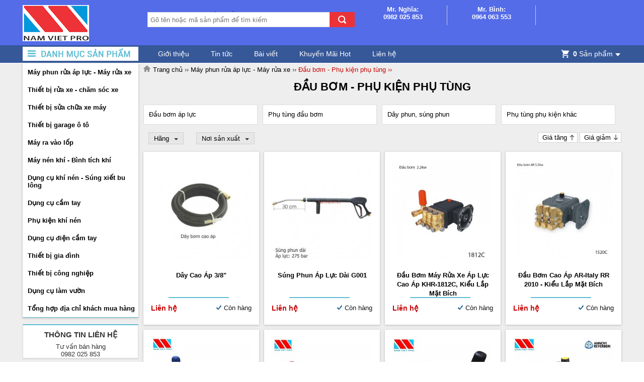

--- FILE ---
content_type: text/html; charset=UTF-8
request_url: https://namvietpro.com.vn/phu-kien-phu-tung-may-phun-ap-luc
body_size: 17091
content:


<!doctype html>
<html lang="vi">
<head>
    <meta charset="utf-8" />
    <title>Đầu bơm - Phụ kiện phụ tùng</title>
    <link rel="shortcut icon" href="/media/lib/favicon_fviet.jpg" />
    <meta name="keywords" content="" />
    <meta name="description" content="Xem danh mục sản phẩm Đầu bơm - Phụ kiện phụ tùng" />
  	<meta content="DOCUMENT" name="RESOURCE-TYPE" />
    <meta content="1800" http-equiv="REFRESH" />
	<meta name="revisit-after" content="1 days" />
  	<meta name="msvalidate.01" content="760AD3CC5B775EB41EB689D96C5BED24" /> 
  	<meta name="google-site-verification" content="4H9e03yB_o8ZjbcVFQvS8nTTKXPm8forD7ibRO4D_ng" />
    <meta name="robots" content="index,follow" />
  	
    <link rel="canonical" href="https://namvietpro.com.vn/phu-kien-phu-tung-may-phun-ap-luc"/>
  	
  
	<meta property="og:title" content="Đầu bơm - Phụ kiện phụ tùng" />
        <meta property="og:type" content="article" />
        <meta property="og:url" content="https://namvietpro.com.vn:443/phu-kien-phu-tung-may-phun-ap-luc" />
        
  <link rel="alternate" type="application/rss+xml" title="RSS Feed for namvietpro.com.vn" href="/product.rss" />
	
    <!-- css -->
	<link href='https://fonts.googleapis.com/css?family=Open+Sans:400,600,400italic,700&subset=latin,vietnamese' rel='stylesheet' type='text/css'>
     <link rel="stylesheet" href="https://maxcdn.bootstrapcdn.com/font-awesome/4.7.0/css/font-awesome.min.css" />
      
  	<link rel="stylesheet" href="/template/default/script/owl.carousel.min.css" />
    <link rel="stylesheet" href="/template/default/script/base_new.css?v=3.36" />
      <link rel="stylesheet" href="/template/default/script/stylebu.css?v=1.3" />
  	<style>
    body{background: #FFFFFF url() no-repeat center bottom;}
</style>
  
    <!-- script -->
    <script type="text/javascript" src="/template/default/script/jquery.js"></script>
  	<script type="text/javascript" src="/template/default/script/owl.carousel.js"></script>
    <script type="text/javascript" src="/template/default/script/core.js?v=2.1.1"></script>
    <script type="text/javascript" src="/includes/js/common.js"></script>
    <script type="text/javascript" src="/ajax/product_view_history.php"></script>
    <script src="/template/default/script/init.js?v=2.2"></script>
      
  <script type="text/javascript">
   $( document ).ready(function() {
	
	
	$('#slidehp-carousel').owlCarousel({
			
			items:1,
			loop:true,
			margin:25,
			nav: true,
   			dots:true,
            autoplay:true,
            autoplayTimeout:8000,
            autoplayHoverPause:true,
			responsive : {
				
			0 : {
				items:1
			},
			
			480 : {
				 items:1
			},
			
			768 : {
			   items:1
			},
			
			1024 : {
			    items:1
			},
			
			1200 : {
			    items:1
			}
		}
	});
	$( ".owl-prev").html('<a><i class="fa fa-chevron-left"></i></a>');
	$( ".owl-next").html('<a><i class="fa fa-chevron-right"></i></a>');

});
  </script>
    <script type="text/javascript">
    $(document).ready(function(e) {
      $("img.lazy").lazyload({
        placeholder: "/includes/images/grey.gif",
        effect: "fadeIn"
      });
      
    });
      function deleteShoppingCartItem(e,t){confirm("Bạn muốn xóa sản phẩm này khỏi giỏ hàng ? ")&&(removeShoppingCartItem(e,t),window.location="")}
    </script>
	
  
   	
      <!-- Facebook Pixel Code --> 
<script> 
!function(f,b,e,v,n,t,s){if(f.fbq)return;n=f.fbq=function(){n.callMethod? 
n.callMethod.apply(n,arguments):n.queue.push(arguments)};if(!f._fbq)f._fbq=n; 
n.push=n;n.loaded=!0;n.version='2.0';n.queue=[];t=b.createElement(e);t.async=!0; 
t.src=v;s=b.getElementsByTagName(e)[0];s.parentNode.insertBefore(t,s)}(window, 
document,'script','https://connect.facebook.net/en_US/fbevents.js'); 
fbq('init', '1038249362975978'); // Insert your pixel ID here. 
fbq('track', 'PageView'); 
</script> 
<noscript><img height="1" width="1" style="display:none" 
src="https://www.facebook.com/tr?id=1038249362975978&ev=PageView&noscript=1" 
/></noscript> 
<!-- DO NOT MODIFY --> 
<!-- End Facebook Pixel Code --> 
      
      <!-- Facebook Pixel Code --> 
<script> 
!function(f,b,e,v,n,t,s){if(f.fbq)return;n=f.fbq=function(){n.callMethod? 
n.callMethod.apply(n,arguments):n.queue.push(arguments)};if(!f._fbq)f._fbq=n; 
n.push=n;n.loaded=!0;n.version='2.0';n.queue=[];t=b.createElement(e);t.async=!0; 
t.src=v;s=b.getElementsByTagName(e)[0];s.parentNode.insertBefore(t,s)}(window, 
document,'script','https://connect.facebook.net/en_US/fbevents.js'); 
fbq('init', '219713998529303'); // Insert your pixel ID here. 
fbq('track', 'PageView'); 
</script> 
<noscript><img height="1" width="1" style="display:none" 
src="https://www.facebook.com/tr?id=219713998529303&ev=PageView&noscript=1" 
/></noscript> 
<!-- DO NOT MODIFY --> 
<!-- End Facebook Pixel Code --> 
      <!-- Facebook Pixel Code --> 
<script> 
!function(f,b,e,v,n,t,s){if(f.fbq)return;n=f.fbq=function(){n.callMethod? 
n.callMethod.apply(n,arguments):n.queue.push(arguments)};if(!f._fbq)f._fbq=n; 
n.push=n;n.loaded=!0;n.version='2.0';n.queue=[];t=b.createElement(e);t.async=!0; 
t.src=v;s=b.getElementsByTagName(e)[0];s.parentNode.insertBefore(t,s)}(window, 
document,'script','https://connect.facebook.net/en_US/fbevents.js'); 
fbq('init', '1312814132106309'); // Insert your pixel ID here. 
fbq('track', 'PageView'); 
</script> 
<noscript><img height="1" width="1" style="display:none" 
src="https://www.facebook.com/tr?id=1312814132106309&ev=PageView&noscript=1" 
/></noscript> 
<!-- DO NOT MODIFY --> 
<!-- End Facebook Pixel Code --> 
      
      
      <!-- Facebook Pixel Code --> 
<script> 
!function(f,b,e,v,n,t,s){if(f.fbq)return;n=f.fbq=function(){n.callMethod? 
n.callMethod.apply(n,arguments):n.queue.push(arguments)};if(!f._fbq)f._fbq=n; 
n.push=n;n.loaded=!0;n.version='2.0';n.queue=[];t=b.createElement(e);t.async=!0; 
t.src=v;s=b.getElementsByTagName(e)[0];s.parentNode.insertBefore(t,s)}(window, 
document,'script','https://connect.facebook.net/en_US/fbevents.js'); 
fbq('init', '466776020359612'); // Insert your pixel ID here. 
fbq('track', 'PageView'); 
</script> 
<noscript><img height="1" width="1" style="display:none" 
src="https://www.facebook.com/tr?id=466776020359612&ev=PageView&noscript=1" 
/></noscript> 
<!-- DO NOT MODIFY --> 
<!-- End Facebook Pixel Code --> 
      <script type='application/ld+json'>{
"@context":"http://schema.org",
"@type":"WebSite",
"@id":"#website",
"url":"https://namvietpro.com.vn",
"name":"namvietpro",
"alternateName":"namvietpro",
"potentialAction":{"@type":"SearchAction",
"target":"https://namvietpro.com.vn/?s={search_term_string}",
"query-input":"required name=search_term_string"}}</script>
<script type='application/ld+json'>{"@context":"http://schema.org",
"@type":"Organization",
"url":"https://namvietpro.com.vn",
"sameAs":[],
"@id":"#organization",
"name":"namvietpro",
"logo":"https://namvietpro.com.vn/media/banner/logo_logo_logo_logo-namviet-180x90.png"}
</script>
      <!-- Global site tag (gtag.js) - Google Ads: 808789054 -->
<script async src="https://www.googletagmanager.com/gtag/js?id=AW-808789054"></script>
<script>
window.dataLayer = window.dataLayer || [];
function gtag(){dataLayer.push(arguments);}
gtag('js', new Date());

gtag('config', 'AW-808789054');
</script>
      <!-- Google Tag Manager --> 
<script>(function(w,d,s,l,i){w[l]=w[l]||[];w[l].push({'gtm.start': 
new Date().getTime(),event:'gtm.js'});var f=d.getElementsByTagName(s)[0], 
j=d.createElement(s),dl=l!='dataLayer'?'&l='+l:'';j.async=true;j.src= 
'https://www.googletagmanager.com/gtm.js?id='+i+dl;f.parentNode.insertBefore(j,f); 
})(window,document,'script','dataLayer','GTM-WVZZ7SP');</script> 
<!-- End Google Tag Manager -->
  </head>
<body>
<!-- Google Tag Manager (noscript) --> 
<noscript><iframe src="https://www.googletagmanager.com/ns.html?id=GTM-WVZZ7SP" 
height="0" width="0" style="display:none;visibility:hidden"></iframe></noscript> 
<!-- End Google Tag Manager (noscript) --> 
  
    
    
    
<div class="center" id="banner2ben">
  	<div id="banner_left_scroll" class="banner2ben"></div>
	<div id="banner_right_scroll" class="banner2ben"></div>
</div>


<script type="text/javascript">
    function checkSearch() {
        var _search = $('#search_text').val();
        if (_search == "" || _search.length==1) {
  			alert("Cần nhập ít nhất 2 ký tự để tìm kiếm");
            $('#search_text').val("");
            $('#search_text').focus();
            return false;
        }
    }

  function suggest_search(inputString){
  if(inputString.length > 1){
    $(".autocomplete-suggestions").show();
    $(".autocomplete-suggestions").load("/ajax/get_product_list.php?template=header&type=product_search&q="+encodeURIComponent(inputString));
    }
  }

$(function() {
  $(window).scroll(function(){
    t = parseInt($(window).scrollTop());
    $('#b_scroll_left,#b_scroll_right').stop().animate({marginTop:t},400,"easeOutBack");
    })
});


</script>

<header>
  <div class="container">
    <a href="/" id="logo" class="left">
      <img src="/media/banner/logo_logo_logo_logo_logo-namviet-180x90.png" alt="Logo"/>
    </a>
    <div class="left middleHeader">
      <div class="socialHeader" style="margin-top:13px;">
        <div class="p_share2">
            <div class="google_btnlike" style="float:left">
              <script src="https://apis.google.com/js/platform.js" async defer></script>
                <div class="g-plusone" data-size="medium" data-width="80"></div>
            </div>
        </div>
      </div>
      <div class="select-location-header" style="position:absolute;">
        <p class="htmlC">Xem thêm sản phẩm tại &lt;a href=&quot;http://namvietpro.com.vn/&quot; style=&quot;color:red;&quot; target=&quot;_blank&quot;&gt;namvietpro.com.vn&lt;/a&gt;</p>
      </div>
      
      <script>
        $('.htmlC').html($('.htmlC').text());
      </script>
      
      <div id="search" style="float:left;margin-top:6px;">
        <form method="get" action="/tim" onSubmit="return checkSearch();">
          <input type="text" class="text-search" name="q" id="search_text" autocomplete="off" placeholder="Gõ tên hoặc mã sản phẩm để tìm kiếm" onkeyup="suggest_search(this.value)"/>
          <input type="submit" id="submit-search" value="Search" />
          <div class="autocomplete-suggestions"></div>
        </form>
      </div>
    </div>
    <div class="right" id="support-header">
      <div class="item">
        <p><span class="name">Mr. Nghĩa:</span><span class="info1">0982 025 853</span></p>
        <p><span class="name">:</span><span class="info1"></span></p>  
      </div>
      <div class="item">
        <p><span class="name">Mr. Bình:</span><span class="info1">0964 063 553</span></p>
        <p><span class="name">:</span><span class="info1"></span></p>  
      </div>
      <div class="item">
        <p><span class="name">:</span><span class="info1"></span></p>
        <p><span class="name">:</span><span class="info1"></span></p>  
      </div>
    </div>
    <script>
      $("#support-header .item p").each(function(){
      	if($(this).find("span").html()==':') $(this).hide();
      });
    </script>
    <div class="clear"></div>
  </div>    
</header><!--end header == -->
<nav class="nav">
  <div class="container">
    <div id="nav-verti" class="hover_menu">
      <div class="bg title_nav_verticle"></div>
      
    </div><!-- end #nav-verti === -->
    <div id="nav-hori">
      <ul class="ul">
        <li class="li_root"><a href="/gioi-thieu" title="Giới thiệu">Giới thiệu</a></li>
        
        
        <li class="li_root"><a href="/tin-tuc" title="Tin tức">Tin tức</a>
          
        </li>
        
        
        
        <li class="li_root"><a href="/bai-viet/ac2.html" title="Bài viết">Bài viết</a>
          
          <ul class="submenu">
          
              <li><a href="/huong-dan-su-dung/ac3.html" title="Hướng dẫn sử dụng">Hướng dẫn sử dụng</a>
                
              </li>
           
              <li><a href="/kinh-nghiem-hay/ac4.html" title=" Kinh nghiệm hay "> Kinh nghiệm hay </a>
                
              </li>
           
              <li><a href="/bai-viet-tong-hop/ac5.html" title="Bài viết tổng hợp ">Bài viết tổng hợp </a>
                
              </li>
           
              <li><a href="/gioi-thieu-thuong-hieu/ac6.html" title="Giới thiệu thương hiệu">Giới thiệu thương hiệu</a>
                
              </li>
           
            </ul>
          
        </li>
        
        
        
        
        
        <li class="li_root"><a href="/khuyen-mai-hot" title="Khuyến Mãi Hot">Khuyến Mãi Hot</a>
          
        </li>
        
        
        <li class="li_root"><a href="/lien-he" title="">Liên hệ</a></li>
      </ul>
    </div><!-- end #nav-hori === -->
    <div class="right" id="cart-header">
      <div class="title-cart-header">
        <a href="/gio-hang" title="">
          <i class="icon"></i>
          <span id="count_shopping_cart_store">0</span> Sản phẩm
          
        </a>
      </div>
    </div>
    <div class="clear"></div>
  </div>
</nav><!-- end nav === -->
<script type="text/javascript">
    $(document).ready(function(e) {
  		$('#nav-verti .ul_menu li .sub_nav .box_cate').each(function(index, el) {
          if($(this).actual('height') > 530){
  				$(this).addClass('fix_box_cate');
  			}
		});
  		
  
		$('.listCatPro .li_rootCatPro > a').each(function(index, el) {
          if($(this).height() > 16){
              $(this).css('padding', '4px 14px 4px 10px');
          }
		});
  		idL=(hura_read_cookie("id"));
		var newlistId="";
  		$(".itemPro .p-cart.show").click(function(){
          	var id=$(this).parent().parent().parent().attr("idPro");
  			if(idL==null){idL=id+","}
  			else{idL+=id+","};
            hura_create_cookie("id",idL,1);
            $(this).hide();
  			$(this).parent().parent().parent().find(".p-delete").show();
  
      	});
  		$(".itemPro .p-delete").click(function(){
  			var obj=$(this);
          if(idL != null){
              var splitId=idL.split(",");console.log(splitId);
  			  var id=$(this).parent().parent().parent().attr("idPro");
  				listNewId=idL.replace(id,"");
  				hura_create_cookie("id",listNewId,1);
  
              for (var i = 0; i < splitId.length; i++) {
                  $(".itemPro").each(function(index, el) {
                      idPro=$(this).attr("idPro");
                      if(splitId[i] == idPro){
                        obj.hide();
                        $(this).find(".show").removeAttr("style");
                      }
                  });
              }
          }
  		});
  		if(idL != null){
  			var splitId=idL.split(",");
            for (var i = 0; i < splitId.length; i++) {
  				$(".itemPro").each(function(index, el) {
  					idPro=$(this).attr("idPro");
					if(splitId[i] == idPro){
  						$(this).find(".p-delete").addClass('act').show();
  						$(this).find(".show").removeAttr("style");
  					}
				});
            }
  		}
      	$(".itemPro").hover(function() {
          var obj=$(this).find(".p-delete.act");
          obj.parent().parent().parent().find('.p-cart.show').find('.icon').css({'background':'none'});
    	});

  		var pathname =window.location.pathname;
  
  		$("#nav-hori ul .li_root a").each(function(index, el) {
  			var href=$(this).attr("href");
  			if(href==pathname) $(this).parent().addClass("active");
  		});	
  		$("#nav-hori .li_root ul li ul").parent().addClass('li_submenu_lv3');
  		var x_out = parseInt($("#search").offset().left) + parseInt($("#search").width());
      	var y_out = parseInt($("#search").offset().top) + parseInt($(".autocomplete-suggestions").height()+50);
        if(e.pageX > x_out || e.pageY > y_out || e.pageX < parseInt($("#search").offset().left))
        	$(".autocomplete-suggestions").hide();
      	});
  		$('body').click(function(){
  			$(".autocomplete-suggestions").hide();
  		});

  
  
</script>

    <div class="clear"></div>
  	<div class="wrapcontent">
      <div class="container">
        <div class="left-menu" id="nav-verti">
        	<ul class="ul ul_menu box_shadow" >
            
                
                <li>
              <a class="root" href="/may-phun-rua-ap-luc-may-rua-xe" title="Máy phun rửa áp lực - Máy rửa xe">Máy phun rửa áp lực - Máy rửa xe</a>
              <script>
                $(document).ready(function() {
                sort_sub_nav(0, 18, $(".subnav230 li"), $(".subnav230"));
                });
              </script>
              
              	<i class="arrow_root"></i>
              	<div class="sub_nav">
                  
                    <ul class="non-style box_cate lv1 subnav230">
                      
                      <li class="item">
                        <a href="/may-rua-xe-gia-dinh" class="lv1-link sub1">
                          Máy rửa xe gia đình
                        </a>
                         
                        <ul class="sub_lv2">
                        
                        <li class="item">
                          <a href="/may-rua-xe-mini-gia-dinh-gia-re" class="lv2-link sub2">
                            Máy rửa xe mini gia đình giá rẻ
                          </a>
                        </li>
                       
                        
                        <li class="item">
                          <a href="/may-rua-xe-mini-ve-sinh-dieu-hoa-may-lanh" class="lv2-link sub2">
                            Máy rửa xe mini, vệ sinh điều hòa
                          </a>
                        </li>
                       
                        
                        <li class="item">
                          <a href="/may-xit-rua-gia-dinh-projet" class="lv2-link sub2">
                            Máy xịt rửa gia đình Projet
                          </a>
                        </li>
                       
                        
                        <li class="item">
                          <a href="/may-xit-rua-gia-dinh-karcher" class="lv2-link sub2">
                            Máy xịt rửa gia đình Karcher
                          </a>
                        </li>
                       
                        
                         </ul>
                        
                      </li>
                      
                     
                      
                      
                      <li class="item">
                        <a href="/may-rua-xe-ap-luc" class="lv1-link sub1">
                          Máy rửa xe chuyên nghiệp
                        </a>
                         
                      </li>
                      
                     
                      
                      
                      <li class="item">
                        <a href="/urali-may-gan-dau-bom-italy" class="lv1-link sub1">
                          URALI - Máy gắn đầu bơm Italy
                        </a>
                         
                      </li>
                      
                     
                      
                      
                      <li class="item">
                        <a href="/may-rua-xe-tu-dong-dong-ngat" class="lv1-link sub1">
                          Máy tự động đóng ngắt
                        </a>
                         
                      </li>
                      
                     
                      
                      
                      <li class="item">
                        <a href="/may-rua-xe-gia-re" class="lv1-link sub1">
                          Máy rửa xe giá rẻ
                        </a>
                         
                      </li>
                      
                     
                      
                      
                      <li class="item">
                        <a href="/may-phun-rua-lap-theo-yeu-cau" class="lv1-link sub1">
                          Máy phun rửa lắp theo yêu cầu
                        </a>
                         
                      </li>
                      
                     
                      
                      
                      <li class="item">
                        <a href="/may-rua-xe-may" class="lv1-link sub1">
                          Máy rửa xe máy
                        </a>
                         
                      </li>
                      
                     
                      
                      
                      <li class="item">
                        <a href="/may-rua-xe-day-dai" class="lv1-link sub1">
                          Máy rửa xe dây đai
                        </a>
                         
                      </li>
                      
                     
                      
                      
                      <li class="item">
                        <a href="/ar-may-nhap-khau-tu-italy" class="lv1-link sub1">
                          Máy nhập khẩu từ Italy
                        </a>
                         
                      </li>
                      
                     
                      
                      
                      <li class="item">
                        <a href="/may-sieu-cao-ap" class="lv1-link sub1">
                          Máy phun áp lực chuyên dụng
                        </a>
                         
                        <ul class="sub_lv2">
                        
                        <li class="item">
                          <a href="/may-sieu-cao-ap-nhieu-nuoc" class="lv2-link sub2">
                            Máy siêu cao áp - nhiều nước
                          </a>
                        </li>
                       
                        
                        <li class="item">
                          <a href="/may-phun-rua-ap-luc-xang-diesel" class="lv2-link sub2">
                            Máy phun rửa áp lực xăng - diesel
                          </a>
                        </li>
                       
                        
                        <li class="item">
                          <a href="/may-phun-rua-ap-luc-nuoc-nong" class="lv2-link sub2">
                            Máy phun rửa áp lực nước nóng
                          </a>
                        </li>
                       
                        
                         </ul>
                        
                      </li>
                      
                     
                      
                      
                      <li class="item">
                        <a href="/may-rua-xe-hoi-nuoc-nong" class="lv1-link sub1">
                          Máy phun hơi nước nóng
                        </a>
                         
                      </li>
                      
                     
                      
                      
                      <li class="item">
                        <a href="/phu-kien-phu-tung-may-phun-ap-luc" class="lv1-link sub1">
                          Đầu bơm - Phụ kiện phụ tùng
                        </a>
                         
                        <ul class="sub_lv2">
                        
                        <li class="item">
                          <a href="/dau-bom-ap-luc" class="lv2-link sub2">
                            Đầu bơm áp lực
                          </a>
                        </li>
                       
                        
                        <li class="item">
                          <a href="/phu-tung-dau-bom" class="lv2-link sub2">
                            Phụ tùng đầu bơm
                          </a>
                        </li>
                       
                        
                        <li class="item">
                          <a href="/day-phun-sung-phun" class="lv2-link sub2">
                            Dây phun, súng phun
                          </a>
                        </li>
                       
                        
                        <li class="item">
                          <a href="/phu-tung-phu-kien-khac" class="lv2-link sub2">
                            Phụ tùng phụ kiện khác
                          </a>
                        </li>
                       
                        
                         </ul>
                        
                      </li>
                      
                     
                      
                      
                  </ul>	
                   
              	</div>
              
        	</li>
                
            
                
                <li>
              <a class="root" href="/thiet-bi-rua-xe-cham-soc-xe" title="Thiết bị rửa xe - chăm sóc xe">Thiết bị rửa xe - chăm sóc xe</a>
              <script>
                $(document).ready(function() {
                sort_sub_nav(0, 18, $(".subnav1 li"), $(".subnav1"));
                });
              </script>
              
              	<i class="arrow_root"></i>
              	<div class="sub_nav">
                  
                    <ul class="non-style box_cate lv1 subnav1">
                      
                      <li class="item">
                        <a href="/cau-nang-rua-xe" class="lv1-link sub1">
                          Cầu nâng rửa xe
                        </a>
                         
                      </li>
                      
                     
                      
                      
                      <li class="item">
                        <a href="/binh-phun-bot-tuyet" class="lv1-link sub1">
                          Bình phun bọt tuyết
                        </a>
                         
                      </li>
                      
                     
                      
                      
                      <li class="item">
                        <a href="/may-hut-bui" class="lv1-link sub1">
                          Máy hút bụi, máy chà sàn
                        </a>
                         
                      </li>
                      
                     
                      
                      
                      <li class="item">
                        <a href="/hoa-chat-tay-rua-khan-lau-xe" class="lv1-link sub1">
                          Hóa chất tẩy rửa, khăn lau xe
                        </a>
                         
                      </li>
                      
                     
                      
                      
                      <li class="item">
                        <a href="/phu-kien-cham-soc-xe" class="lv1-link sub1">
                          Phụ kiện chăm sóc xe
                        </a>
                         
                      </li>
                      
                     
                      
                      
                      <li class="item">
                        <a href="/may-rua-xe-tu-dong" class="lv1-link sub1">
                          Máy rửa xe tự động
                        </a>
                         
                      </li>
                      
                     
                      
                      
                      <li class="item">
                        <a href="/bo-rua-xe-chuyen-nghiep" class="lv1-link sub1">
                          Bộ rửa xe chuyên nghiệp
                        </a>
                         
                      </li>
                      
                     
                      
                      
                  </ul>	
                   
              	</div>
              
        	</li>
                
            
                
                <li>
              <a class="root" href="/thiet-bi-sua-xe-may" title="Thiết bị sửa chữa xe máy">Thiết bị sửa chữa xe máy</a>
              <script>
                $(document).ready(function() {
                sort_sub_nav(0, 18, $(".subnav11 li"), $(".subnav11"));
                });
              </script>
              
              	<i class="arrow_root"></i>
              	<div class="sub_nav">
                  
                    <ul class="non-style box_cate lv1 subnav11">
                      
                      <li class="item">
                        <a href="/may-ra-vao-lop-xe-máy-xe-dap-dien" class="lv1-link sub1">
                          Máy ra vào lốp xe máy , xe đạp điện
                        </a>
                         
                      </li>
                      
                     
                      
                      
                      <li class="item">
                        <a href="/ban-nang-xe-may" class="lv1-link sub1">
                          Bàn nâng xe máy thủy lực
                        </a>
                         
                      </li>
                      
                     
                      
                      
                      <li class="item">
                        <a href="/sung-van-oc-xe-may" class="lv1-link sub1">
                          Súng vặn ốc xe máy
                        </a>
                         
                      </li>
                      
                     
                      
                      
                      <li class="item">
                        <a href="/thiet-bi-chuan-doan-loi-xe-may" class="lv1-link sub1">
                          Thiết bị chuẩn đoán lỗi xe máy
                        </a>
                         
                      </li>
                      
                     
                      
                      
                      <li class="item">
                        <a href="/may-suc-rua-kim-phun" class="lv1-link sub1">
                          Máy súc rửa kim phun
                        </a>
                         
                      </li>
                      
                     
                      
                      
                      <li class="item">
                        <a href="/may-ve-sinh-buong-dot" class="lv1-link sub1">
                          Máy vệ sinh buồng đốt xe máy
                        </a>
                         
                      </li>
                      
                     
                      
                      
                      <li class="item">
                        <a href="/tu-dung-dung-cu-va-thiet-bi-ho-tro" class="lv1-link sub1">
                          Tủ đựng dụng cụ và thiết bị hỗ trợ
                        </a>
                         
                      </li>
                      
                     
                      
                      
                      <li class="item">
                        <a href="/may-sac-ac-quy-xe-may" class="lv1-link sub1">
                          Máy sạc ắc quy xe máy
                        </a>
                         
                      </li>
                      
                     
                      
                      
                      <li class="item">
                        <a href="/may-nan-khung-cang-may-doa-may-danh-bong" class="lv1-link sub1">
                          Thiết bị phục hồi xe máy
                        </a>
                         
                      </li>
                      
                     
                      
                      
                      <li class="item">
                        <a href="/phu-kien-sua-chua-xe-may" class="lv1-link sub1">
                          Phụ kiện sửa chữa xe máy
                        </a>
                         
                        <ul class="sub_lv2">
                        
                        <li class="item">
                          <a href="/vam-xe-may" class="lv2-link sub2">
                            Vam xe máy
                          </a>
                        </li>
                       
                        
                        <li class="item">
                          <a href="/binh-hut-dau-thai" class="lv2-link sub2">
                            Bình hút dầu thải
                          </a>
                        </li>
                       
                        
                        <li class="item">
                          <a href="/gia-do" class="lv2-link sub2">
                            Giá đỡ
                          </a>
                        </li>
                       
                        
                         </ul>
                        
                      </li>
                      
                     
                      
                      
                  </ul>	
                   
              	</div>
              
        	</li>
                
            
                
                <li>
              <a class="root" href="/thiet-bi-garage" title="Thiết bị garage ô tô">Thiết bị garage ô tô</a>
              <script>
                $(document).ready(function() {
                sort_sub_nav(0, 18, $(".subnav15 li"), $(".subnav15"));
                });
              </script>
              
              	<i class="arrow_root"></i>
              	<div class="sub_nav">
                  
                    <ul class="non-style box_cate lv1 subnav15">
                      
                      <li class="item">
                        <a href="/cau-nang-o-to" class="lv1-link sub1">
                          Cầu Nâng Ô Tô
                        </a>
                         
                        <ul class="sub_lv2">
                        
                        <li class="item">
                          <a href="/cau-nang-rua-xe-1-tru" class="lv2-link sub2">
                            Cầu nâng rửa xe 1 trụ
                          </a>
                        </li>
                       
                        
                        <li class="item">
                          <a href="/cau-nang-o-to-2-tru" class="lv2-link sub2">
                            Cầu nâng ô tô 2 trụ
                          </a>
                        </li>
                       
                        
                        <li class="item">
                          <a href="/cau-nang-o-to-4-tru" class="lv2-link sub2">
                            Cầu nâng ô tô 4 trụ
                          </a>
                        </li>
                       
                        
                        <li class="item">
                          <a href="/cau-nang-o-to-cat-keo-kieu-xep" class="lv2-link sub2">
                            Cầu nâng ô tô cắt kéo - kiểu xếp
                          </a>
                        </li>
                       
                        
                         </ul>
                        
                      </li>
                      
                     
                      
                      
                      <li class="item">
                        <a href="/thiet-bi-nang-o-to" class="lv1-link sub1">
                          Thiết bị nâng hạ ô tô
                        </a>
                         
                        <ul class="sub_lv2">
                        
                        <li class="item">
                          <a href="/cau-moc-dong-co-gia-do-hop-so" class="lv2-link sub2">
                            Cẩu móc động cơ, giá đỡ hộp số
                          </a>
                        </li>
                       
                        
                        <li class="item">
                          <a href="/kich-nang-thuy-luc" class="lv2-link sub2">
                            Kích nâng thủy lực
                          </a>
                        </li>
                       
                        
                        <li class="item">
                          <a href="/kich-hoi" class="lv2-link sub2">
                            Kích hơi
                          </a>
                        </li>
                       
                        
                        <li class="item">
                          <a href="/kich-ca-sau" class="lv2-link sub2">
                            Kích cá sấu
                          </a>
                        </li>
                       
                        
                         </ul>
                        
                      </li>
                      
                     
                      
                      
                      <li class="item">
                        <a href="/thiet-bi-lam-lop" class="lv1-link sub1">
                          Thiết bị làm lốp
                        </a>
                         
                        <ul class="sub_lv2">
                        
                        <li class="item">
                          <a href="/dung-cu-ho-tro-lam-lop" class="lv2-link sub2">
                            Dụng cụ hỗ trợ làm lốp
                          </a>
                        </li>
                       
                        
                        <li class="item">
                          <a href="/may-bom-ni-to" class="lv2-link sub2">
                            Máy bơm ni tơ
                          </a>
                        </li>
                       
                        
                         </ul>
                        
                      </li>
                      
                     
                      
                      
                      <li class="item">
                        <a href="/thiet-bi-son-dung-cu-sua-chua-than-vo" class="lv1-link sub1">
                          Thiết bị sơn - Dụng cụ sửa chữa thân vỏ
                        </a>
                         
                        <ul class="sub_lv2">
                        
                        <li class="item">
                          <a href="/may-han-rut-ton" class="lv2-link sub2">
                            Máy hàn rút tôn
                          </a>
                        </li>
                       
                        
                        <li class="item">
                          <a href="/thiet-bi-son-say" class="lv2-link sub2">
                            Thiết bị phục hồi xe biến dạng nặng
                          </a>
                        </li>
                       
                        
                        <li class="item">
                          <a href="/den-say-son-hong-ngoai" class="lv2-link sub2">
                            Đèn sấy sơn hồng ngoại
                          </a>
                        </li>
                       
                        
                        <li class="item">
                          <a href="/phong-son" class="lv2-link sub2">
                            Phòng sơn
                          </a>
                        </li>
                       
                        
                        <li class="item">
                          <a href="/dung-cu-son-xe" class="lv2-link sub2">
                            Dụng cụ sơn xe
                          </a>
                        </li>
                       
                        
                         </ul>
                        
                      </li>
                      
                     
                      
                      
                      <li class="item">
                        <a href="/thiet-bi-sua-chua-gam-may" class="lv1-link sub1">
                          Thiết bị sửa chữa gầm, máy
                        </a>
                         
                        <ul class="sub_lv2">
                        
                        <li class="item">
                          <a href="/may-hut-dau-thai-o-to" class="lv2-link sub2">
                            Máy hút dầu thải ô tô
                          </a>
                        </li>
                       
                        
                        <li class="item">
                          <a href="/may-nap-va-khoi-dong-ac-quy" class="lv2-link sub2">
                            Máy nạp và khởi động ắc quy
                          </a>
                        </li>
                       
                        
                        <li class="item">
                          <a href="/may-chuan-doan-loi-o-to" class="lv2-link sub2">
                            Máy chuẩn đoán lỗi ô tô
                          </a>
                        </li>
                       
                        
                        <li class="item">
                          <a href="/thiet-bi-sua-chua-dieu-hoa-o-to" class="lv2-link sub2">
                            Thiết bị sửa chữa điều hòa ô tô
                          </a>
                        </li>
                       
                        
                         </ul>
                        
                      </li>
                      
                     
                      
                      
                      <li class="item">
                        <a href="/may-ep-thuy-luc-may-ep-vong-bi" class="lv1-link sub1">
                          Máy ép thủy lực - Máy ép vòng bi
                        </a>
                         
                      </li>
                      
                     
                      
                      
                      <li class="item">
                        <a href="/thiet-bi-can-chinh-goc-dat-banh-xe" class="lv1-link sub1">
                          Thiết bị căn chỉnh góc đặt bánh xe
                        </a>
                         
                      </li>
                      
                     
                      
                      
                      <li class="item">
                        <a href="/phu-tung-phu-kien-sua-chua-o-to" class="lv1-link sub1">
                          Phụ tùng - phụ kiện sửa chữa ô tô
                        </a>
                         
                        <ul class="sub_lv2">
                        
                        <li class="item">
                          <a href="/vam-o-to" class="lv2-link sub2">
                            Vam ô tô
                          </a>
                        </li>
                       
                        
                         </ul>
                        
                      </li>
                      
                     
                      
                      
                  </ul>	
                   
              	</div>
              
        	</li>
                
            
                
                <li>
              <a class="root" href="/may-ra-vao-lop" title="Máy ra vào lốp">Máy ra vào lốp</a>
              <script>
                $(document).ready(function() {
                sort_sub_nav(0, 18, $(".subnav6 li"), $(".subnav6"));
                });
              </script>
              
              	<i class="arrow_root"></i>
              	<div class="sub_nav">
                  
                    <ul class="non-style box_cate lv1 subnav6">
                      
                      <li class="item">
                        <a href="/may-ra-vao-lop-bazoka" class="lv1-link sub1">
                          Máy ra vào lốp Bazoka
                        </a>
                         
                      </li>
                      
                     
                      
                      
                      <li class="item">
                        <a href="/may-ra-vao-lop-o-to" class="lv1-link sub1">
                          Máy ra vào lốp ô tô
                        </a>
                         
                      </li>
                      
                     
                      
                      
                      <li class="item">
                        <a href="/may-thao-vo-lop-nk" class="lv1-link sub1">
                          Máy tháo vỏ lốp NK
                        </a>
                         
                      </li>
                      
                     
                      
                      
                      <li class="item">
                        <a href="/may-thao-vo-lop-kannon" class="lv1-link sub1">
                          Máy tháo vỏ lốp KANNON
                        </a>
                         
                      </li>
                      
                     
                      
                      
                      <li class="item">
                        <a href="/may-ra-vao-lop-xe-may" class="lv1-link sub1">
                          Máy ra vào lốp xe máy
                        </a>
                         
                      </li>
                      
                     
                      
                      
                      <li class="item">
                        <a href="/may-ra-vao-lop-cao-cap" class="lv1-link sub1">
                          Máy ra vào lốp cao cấp
                        </a>
                         
                      </li>
                      
                     
                      
                      
                      <li class="item">
                        <a href="/may-ra-vao-lop-xe-tai" class="lv1-link sub1">
                          Máy ra vào lốp xe tải
                        </a>
                         
                      </li>
                      
                     
                      
                      
                      <li class="item">
                        <a href="/may-can-bang-lop" class="lv1-link sub1">
                          Máy cân bằng lốp
                        </a>
                         
                      </li>
                      
                     
                      
                      
                      <li class="item">
                        <a href="/may-thao-vo-lop-bright" class="lv1-link sub1">
                          Máy tháo vỏ lốp Bright
                        </a>
                         
                      </li>
                      
                     
                      
                      
                      <li class="item">
                        <a href="/mieng-va-sam-lop" class="lv1-link sub1">
                          Miếng vá săm lốp
                        </a>
                         
                      </li>
                      
                     
                      
                      
                      <li class="item">
                        <a href="/phu-kien-may-ra-vao-lop" class="lv1-link sub1">
                          Phụ kiện máy ra vào lốp
                        </a>
                         
                      </li>
                      
                     
                      
                      
                  </ul>	
                   
              	</div>
              
        	</li>
                
            
                
                <li>
              <a class="root" href="/may-nen-khi-binh-tich-khi" title="Máy nén khí - Bình tích khí">Máy nén khí - Bình tích khí</a>
              <script>
                $(document).ready(function() {
                sort_sub_nav(0, 18, $(".subnav17 li"), $(".subnav17"));
                });
              </script>
              
              	<i class="arrow_root"></i>
              	<div class="sub_nav">
                  
                    <ul class="non-style box_cate lv1 subnav17">
                      
                      <li class="item">
                        <a href="/may-nen-khi-mini" class="lv1-link sub1">
                          Máy nén khí mini
                        </a>
                         
                        <ul class="sub_lv2">
                        
                        <li class="item">
                          <a href="/may-nen-khi-mini-khong-dau" class="lv2-link sub2">
                            Máy nén khí mini không dầu
                          </a>
                        </li>
                       
                        
                        <li class="item">
                          <a href="/may-nen-khi-mini-co-dau" class="lv2-link sub2">
                            Máy nén khí mini có dầu
                          </a>
                        </li>
                       
                        
                         </ul>
                        
                      </li>
                      
                     
                      
                      
                      <li class="item">
                        <a href="/may-nen-khi-piston" class="lv1-link sub1">
                          Máy nén khí piston
                        </a>
                         
                        <ul class="sub_lv2">
                        
                        <li class="item">
                          <a href="/may-nen-khi-piston-tren-55hp-20hp" class="lv2-link sub2">
                            Máy nén khí piston Trên 5.5HP - 20HP
                          </a>
                        </li>
                       
                        
                        <li class="item">
                          <a href="/may-nen-khi-piston-co-lon" class="lv2-link sub2">
                            Máy nén khí piston Trên 3HP - 5.5HP
                          </a>
                        </li>
                       
                        
                        <li class="item">
                          <a href="/may-nen-khi-piston-co-nho" class="lv2-link sub2">
                            Máy nén khí piston 1.5HP - 3HP
                          </a>
                        </li>
                       
                        
                        <li class="item">
                          <a href="/may-nen-khi-jaguar" class="lv2-link sub2">
                            Máy nén khí JAGUAR
                          </a>
                        </li>
                       
                        
                        <li class="item">
                          <a href="/may-nen-khi-pegasus" class="lv2-link sub2">
                            Máy nén khí PEGASUS
                          </a>
                        </li>
                       
                        
                        <li class="item">
                          <a href="/may-nen-khi-puma" class="lv2-link sub2">
                            Máy nén khí PUMA
                          </a>
                        </li>
                       
                        
                        <li class="item">
                          <a href="/may-nen-khi-jucai" class="lv2-link sub2">
                            Máy nén khí JUCAI
                          </a>
                        </li>
                       
                        
                         </ul>
                        
                      </li>
                      
                     
                      
                      
                      <li class="item">
                        <a href="/may-nen-khi-dau-no" class="lv1-link sub1">
                          Máy nén khí đầu nổ
                        </a>
                         
                        <ul class="sub_lv2">
                        
                        <li class="item">
                          <a href="/may-nen-khi-chay-dau-diesel" class="lv2-link sub2">
                            Máy nén khí chạy dầu Diesel
                          </a>
                        </li>
                       
                        
                        <li class="item">
                          <a href="/may-nen-khi-chay-bang-xang" class="lv2-link sub2">
                            Máy nén khí chạy bằng xăng
                          </a>
                        </li>
                       
                        
                         </ul>
                        
                      </li>
                      
                     
                      
                      
                      <li class="item">
                        <a href="/may-nen-khi-truc-vit" class="lv1-link sub1">
                          Máy nén khí trục vít
                        </a>
                         
                        <ul class="sub_lv2">
                        
                        <li class="item">
                          <a href="/may-nen-khi-truc-vit-co-dau-jucai" class="lv2-link sub2">
                            Máy nén khí trục vít có dầu JUCAI
                          </a>
                        </li>
                       
                        
                        <li class="item">
                          <a href="/may-nen-khi-truc-vit-co-dau-kobelco" class="lv2-link sub2">
                            Máy nén khí trục vít có dầu KOBELCO
                          </a>
                        </li>
                       
                        
                        <li class="item">
                          <a href="/may-nen-khi-truc-vit-pegasus" class="lv2-link sub2">
                            Máy nén khí trục vít có dầu PEGASUS
                          </a>
                        </li>
                       
                        
                         </ul>
                        
                      </li>
                      
                     
                      
                      
                      <li class="item">
                        <a href="/may-say-khi-nen" class="lv1-link sub1">
                          Máy sấy khí - Máy sấy lạnh khí nén
                        </a>
                         
                        <ul class="sub_lv2">
                        
                        <li class="item">
                          <a href="/may-say-kho-khi-nen-jucai" class="lv2-link sub2">
                            Máy sấy khô khí nén JUCAI
                          </a>
                        </li>
                       
                        
                        <li class="item">
                          <a href="/may-say-kho-khi-nen-pegasus" class="lv2-link sub2">
                            Máy sấy khô khí nén PEGASUS
                          </a>
                        </li>
                       
                        
                         </ul>
                        
                      </li>
                      
                     
                      
                      
                      <li class="item">
                        <a href="/binh-tich-khi" class="lv1-link sub1">
                          Bình tích khí
                        </a>
                         
                        <ul class="sub_lv2">
                        
                        <li class="item">
                          <a href="/coc-loc-khi-nen" class="lv2-link sub2">
                            Cốc lọc khí nén
                          </a>
                        </li>
                       
                        
                         </ul>
                        
                      </li>
                      
                     
                      
                      
                  </ul>	
                   
              	</div>
              
        	</li>
                
            
                
                <li>
              <a class="root" href="/sung-xiet-bu-long" title="Dụng cụ khí nén - Súng xiết bu lông">Dụng cụ khí nén - Súng xiết bu lông</a>
              <script>
                $(document).ready(function() {
                sort_sub_nav(0, 18, $(".subnav13 li"), $(".subnav13"));
                });
              </script>
              
              	<i class="arrow_root"></i>
              	<div class="sub_nav">
                  
                    <ul class="non-style box_cate lv1 subnav13">
                      
                      <li class="item">
                        <a href="/sung-xiet-bu-long-38-inch" class="lv1-link sub1">
                          Súng xiết bu lông 3/8 inch
                        </a>
                         
                      </li>
                      
                     
                      
                      
                      <li class="item">
                        <a href="/sung-xiet-bu-long-12-inch" class="lv1-link sub1">
                          Súng xiết bu lông 1/2 inch
                        </a>
                         
                      </li>
                      
                     
                      
                      
                      <li class="item">
                        <a href="/sung-xiet-bu-long-34-inch" class="lv1-link sub1">
                          Súng xiết bu lông 3/4 inch
                        </a>
                         
                      </li>
                      
                     
                      
                      
                      <li class="item">
                        <a href="/sung-xiet-bu-long-1-inch" class="lv1-link sub1">
                          Súng xiết bu lông 1 inch
                        </a>
                         
                      </li>
                      
                     
                      
                      
                      <li class="item">
                        <a href="/sung-xiet-vit-khi-nen" class="lv1-link sub1">
                          Súng xiết vít khí nén
                        </a>
                         
                      </li>
                      
                     
                      
                      
                      <li class="item">
                        <a href="/sung-ban-oc-dau-ngang" class="lv1-link sub1">
                          Súng bắn ốc đầu ngang
                        </a>
                         
                      </li>
                      
                     
                      
                      
                      <li class="item">
                        <a href="/sung-xiet-oc-mo-bu-long-gia-re" class="lv1-link sub1">
                          Súng xiết ốc, mở bu lông giá rẻ
                        </a>
                         
                      </li>
                      
                     
                      
                      
                      <li class="item">
                        <a href="/sung-ban-oc" class="lv1-link sub1">
                          Súng bắn ốc, súng xiết bu lông
                        </a>
                         
                        <ul class="sub_lv2">
                        
                        <li class="item">
                          <a href="/sung-xiet-bu-long-nichiku" class="lv2-link sub2">
                            Súng xiết bu lông NICHIKU
                          </a>
                        </li>
                       
                        
                        <li class="item">
                          <a href="/sung-van-bu-long-firebrid" class="lv2-link sub2">
                            Súng vặn bu lông FIREBRID
                          </a>
                        </li>
                       
                        
                        <li class="item">
                          <a href="/sung-van-bu-long-kawasaki-nhat-ban" class="lv2-link sub2">
                            Súng xiết bu lông KAWASAKI
                          </a>
                        </li>
                       
                        
                        <li class="item">
                          <a href="/sung-xiet-bu-long-vessel" class="lv2-link sub2">
                            Súng xiết bu lông VESSEL
                          </a>
                        </li>
                       
                        
                        <li class="item">
                          <a href="/sung-ban-oc-sp-air" class="lv2-link sub2">
                            Súng xiết bu lông SP AIR
                          </a>
                        </li>
                       
                        
                        <li class="item">
                          <a href="/sung-xiet-bu-long-ingersoll-rand" class="lv2-link sub2">
                            Súng xiết bu lông INGERSOLL RAND
                          </a>
                        </li>
                       
                        
                         </ul>
                        
                      </li>
                      
                     
                      
                      
                  </ul>	
                   
              	</div>
              
        	</li>
                
            
                
                <li>
              <a class="root" href="/dung-cu-cam-tay" title="Dụng cụ cầm tay">Dụng cụ cầm tay</a>
              <script>
                $(document).ready(function() {
                sort_sub_nav(0, 18, $(".subnav96 li"), $(".subnav96"));
                });
              </script>
              
              	<i class="arrow_root"></i>
              	<div class="sub_nav">
                  
                    <ul class="non-style box_cate lv1 subnav96">
                      
                      <li class="item">
                        <a href="/bo-khau-khau-tuyp" class="lv1-link sub1">
                          Bộ khẩu - khẩu tuýp
                        </a>
                         
                        <ul class="sub_lv2">
                        
                        <li class="item">
                          <a href="/dau-chuyen" class="lv2-link sub2">
                            Đầu chuyển cỡ khẩu
                          </a>
                        </li>
                       
                        
                        <li class="item">
                          <a href="/khau-tuyp-3-8-inch" class="lv2-link sub2">
                            Khẩu tuýp 3/8 inch
                          </a>
                        </li>
                       
                        
                        <li class="item">
                          <a href="/khau-tuyp-1-2-inch" class="lv2-link sub2">
                            Khẩu tuýp 1/2 inch
                          </a>
                        </li>
                       
                        
                        <li class="item">
                          <a href="/khau-tuyp-34-inch" class="lv2-link sub2">
                            Khẩu tuýp 3/4 inch
                          </a>
                        </li>
                       
                        
                        <li class="item">
                          <a href="/khau-tuyp-1-inch" class="lv2-link sub2">
                            Khẩu tuýp 1 inch
                          </a>
                        </li>
                       
                        
                        <li class="item">
                          <a href="/bo-khau" class="lv2-link sub2">
                            Bộ khẩu
                          </a>
                        </li>
                       
                        
                         </ul>
                        
                      </li>
                      
                     
                      
                      
                      <li class="item">
                        <a href="/can-xiet-luc-co-le-luc" class="lv1-link sub1">
                          Cần xiết lực - cờ lê lực
                        </a>
                         
                      </li>
                      
                     
                      
                      
                      <li class="item">
                        <a href="/to-vit-luc-giac" class="lv1-link sub1">
                          Tô vít - lục giác
                        </a>
                         
                      </li>
                      
                     
                      
                      
                      <li class="item">
                        <a href="/co-le-mo-let" class="lv1-link sub1">
                          Cờ lê - mỏ lết
                        </a>
                         
                        <ul class="sub_lv2">
                        
                        <li class="item">
                          <a href="/co-le-vong-mieng" class="lv2-link sub2">
                            Cờ lê vòng miệng
                          </a>
                        </li>
                       
                        
                         </ul>
                        
                      </li>
                      
                     
                      
                      
                  </ul>	
                   
              	</div>
              
        	</li>
                
            
                
                <li>
              <a class="root" href="/phu-kien-khi-nen" title="Phụ kiện khí nén">Phụ kiện khí nén</a>
              <script>
                $(document).ready(function() {
                sort_sub_nav(0, 18, $(".subnav116 li"), $(".subnav116"));
                });
              </script>
              
              	<i class="arrow_root"></i>
              	<div class="sub_nav">
                  
                    <ul class="non-style box_cate lv1 subnav116">
                      
                      <li class="item">
                        <a href="/day-nen-khi" class="lv1-link sub1">
                          Dây nén khí
                        </a>
                         
                        <ul class="sub_lv2">
                        
                        <li class="item">
                          <a href="/cuon-day-hoi-tu-rut-khi-nen" class="lv2-link sub2">
                            Cuộn dây hơi tự rút khí nén
                          </a>
                        </li>
                       
                        
                        <li class="item">
                          <a href="/day-hoi-khi-nen-ap-luc-han-quoc" class="lv2-link sub2">
                            Dây hơi khí nén áp lực Hàn Quốc
                          </a>
                        </li>
                       
                        
                        <li class="item">
                          <a href="/cuon-day-hoi-lo-xo-xoan-dai-loan" class="lv2-link sub2">
                            Cuộn dây hơi lò xo xoắn Đài Loan
                          </a>
                        </li>
                       
                        
                         </ul>
                        
                      </li>
                      
                     
                      
                      
                      <li class="item">
                        <a href="/cut-noi-nhanh-khi-nen" class="lv1-link sub1">
                          Cút nối nhanh khí nén
                        </a>
                         
                        <ul class="sub_lv2">
                        
                        <li class="item">
                          <a href="/dau-chia-khi-nen" class="lv2-link sub2">
                            Đầu chia khí nén
                          </a>
                        </li>
                       
                        
                        <li class="item">
                          <a href="/dau-noi-nhanh-khi-nen-1-inch-25mm" class="lv2-link sub2">
                            Đầu nối nhanh khí nén 1 inch - Φ25mm
                          </a>
                        </li>
                       
                        
                        <li class="item">
                          <a href="/dau-noi-nhanh-khi-nen-34-inch-19mm" class="lv2-link sub2">
                            Đầu nối nhanh khí nén 3/4 inch - Φ19mm
                          </a>
                        </li>
                       
                        
                        <li class="item">
                          <a href="/dau-noi-nhanh-khi-nen-12-inch-13mm" class="lv2-link sub2">
                            Đầu nối nhanh khí nén 1/2 inch - Φ13mm
                          </a>
                        </li>
                       
                        
                        <li class="item">
                          <a href="/dau-noi-nhanh-khi-nen-38-inch-10mm" class="lv2-link sub2">
                            Đầu nối nhanh khí nén 3/8 inch - Φ10mm
                          </a>
                        </li>
                       
                        
                        <li class="item">
                          <a href="/dau-noi-nhanh-14-inch-8mm" class="lv2-link sub2">
                            Đầu nối nhanh khí nén 1/4 inch - Φ8mm
                          </a>
                        </li>
                       
                        
                         </ul>
                        
                      </li>
                      
                     
                      
                      
                  </ul>	
                   
              	</div>
              
        	</li>
                
            
                
                <li>
              <a class="root" href="/dung-cu-dien-cam-tay" title="Dụng cụ điện cầm tay">Dụng cụ điện cầm tay</a>
              <script>
                $(document).ready(function() {
                sort_sub_nav(0, 18, $(".subnav202 li"), $(".subnav202"));
                });
              </script>
              
              	<i class="arrow_root"></i>
              	<div class="sub_nav">
                  
                    <ul class="non-style box_cate lv1 subnav202">
                      
                      <li class="item">
                        <a href="/may-khoan-dien" class="lv1-link sub1">
                          Máy khoan điện
                        </a>
                         
                        <ul class="sub_lv2">
                        
                        <li class="item">
                          <a href="/may-khoan-chay-pin" class="lv2-link sub2">
                            Máy khoan chạy pin
                          </a>
                        </li>
                       
                        
                        <li class="item">
                          <a href="/may-khoan-ban" class="lv2-link sub2">
                            Máy khoan bàn
                          </a>
                        </li>
                       
                        
                        <li class="item">
                          <a href="/may-duc-be-tong" class="lv2-link sub2">
                            Máy đục bê tông
                          </a>
                        </li>
                       
                        
                        <li class="item">
                          <a href="/may-khoan-rut-loi-be-tong" class="lv2-link sub2">
                            Máy khoan rút lõi bê tông
                          </a>
                        </li>
                       
                        
                        <li class="item">
                          <a href="/may-khoan-cam-tay" class="lv2-link sub2">
                            Máy khoan cầm tay
                          </a>
                        </li>
                       
                        
                         </ul>
                        
                      </li>
                      
                     
                      
                      
                      <li class="item">
                        <a href="/may-cat-may-mai" class="lv1-link sub1">
                          Máy cắt - máy mài
                        </a>
                         
                      </li>
                      
                     
                      
                      
                      <li class="item">
                        <a href="/may-han" class="lv1-link sub1">
                          Máy hàn
                        </a>
                         
                      </li>
                      
                     
                      
                      
                      <li class="item">
                        <a href="/sung-van-oc-ban-vit-bang-dien" class="lv1-link sub1">
                          Súng vặn ốc, bắn vít bằng điện
                        </a>
                         
                      </li>
                      
                     
                      
                      
                      <li class="item">
                        <a href="/dung-cu-dung-pin" class="lv1-link sub1">
                          Dụng cụ dùng pin
                        </a>
                         
                      </li>
                      
                     
                      
                      
                  </ul>	
                   
              	</div>
              
        	</li>
                
            
                
                <li>
              <a class="root" href="/thiet-bi-gia-dinh" title="Thiết bị gia đình">Thiết bị gia đình</a>
              <script>
                $(document).ready(function() {
                sort_sub_nav(0, 18, $(".subnav283 li"), $(".subnav283"));
                });
              </script>
              
              	<i class="arrow_root"></i>
              	<div class="sub_nav">
                  
                    <ul class="non-style box_cate lv1 subnav283">
                      
                      <li class="item">
                        <a href="/may-loc-nuoc" class="lv1-link sub1">
                          Máy lọc nước
                        </a>
                         
                      </li>
                      
                     
                      
                      
                      <li class="item">
                        <a href="/cay-nuoc" class="lv1-link sub1">
                          Cây nước
                        </a>
                         
                      </li>
                      
                     
                      
                      
                      <li class="item">
                        <a href="/loi-loc-nuoc" class="lv1-link sub1">
                          Lõi lọc nước
                        </a>
                         
                      </li>
                      
                     
                      
                      
                      <li class="item">
                        <a href="/may-lam-mat-khong-khi" class="lv1-link sub1">
                          Máy làm mát không khí
                        </a>
                         
                      </li>
                      
                     
                      
                      
                  </ul>	
                   
              	</div>
              
        	</li>
                
            
                
                <li>
              <a class="root" href="/thiet-bi-cong-nghiep" title="Thiết bị công nghiệp">Thiết bị công nghiệp</a>
              <script>
                $(document).ready(function() {
                sort_sub_nav(0, 18, $(".subnav103 li"), $(".subnav103"));
                });
              </script>
              
              	<i class="arrow_root"></i>
              	<div class="sub_nav">
                  
                    <ul class="non-style box_cate lv1 subnav103">
                      
                      <li class="item">
                        <a href="/may-bom-mang" class="lv1-link sub1">
                          Máy bơm màng khí nén
                        </a>
                         
                        <ul class="sub_lv2">
                        
                        <li class="item">
                          <a href="/may-bom-mang-khi-nen-yamada-nhat-ban" class="lv2-link sub2">
                            Bơm màng khí nén YAMADA - Nhật Bản
                          </a>
                        </li>
                       
                        
                        <li class="item">
                          <a href="/may-bom-mang-khi-nen-tds-dai-loan" class="lv2-link sub2">
                            Bơm màng khí nén TDS - Đài Loan
                          </a>
                        </li>
                       
                        
                        <li class="item">
                          <a href="/may-bom-mang-khi-nen-godo-trung-quoc" class="lv2-link sub2">
                            Bơm màng khí nén GODO - Trung Quốc
                          </a>
                        </li>
                       
                        
                        <li class="item">
                          <a href="/may-bom-mang-khi-nen-aro-usa" class="lv2-link sub2">
                            Máy bơm màng khí nén ARO - USA
                          </a>
                        </li>
                       
                        
                        <li class="item">
                          <a href="/may-bom-mang-khi-nen-5" class="lv2-link sub2">
                            Máy bơm màng khí nén 5''
                          </a>
                        </li>
                       
                        
                        <li class="item">
                          <a href="/may-bom-mang-khi-nen-4" class="lv2-link sub2">
                            Máy bơm màng khí nén 4''
                          </a>
                        </li>
                       
                        
                        <li class="item">
                          <a href="/may-bom-mang-khi-nen-3" class="lv2-link sub2">
                            Máy bơm màng khí nén 3''
                          </a>
                        </li>
                       
                        
                        <li class="item">
                          <a href="/may-bom-mang-khi-nen-2" class="lv2-link sub2">
                            Máy bơm màng khí nén 2''
                          </a>
                        </li>
                       
                        
                        <li class="item">
                          <a href="/may-bom-mang-khi-nen-1-12" class="lv2-link sub2">
                            Máy bơm màng khí nén 1-1/2''
                          </a>
                        </li>
                       
                        
                        <li class="item">
                          <a href="/may-bom-mang-khi-nen-1-14" class="lv2-link sub2">
                            Máy bơm màng khí nén 1-1/4''
                          </a>
                        </li>
                       
                        
                        <li class="item">
                          <a href="/may-bom-mang-khi-nen-1" class="lv2-link sub2">
                            Máy bơm màng khí nén 1''
                          </a>
                        </li>
                       
                        
                        <li class="item">
                          <a href="/may-bom-mang-khi-nen-34" class="lv2-link sub2">
                            Máy bơm màng khí nén 3/4''
                          </a>
                        </li>
                       
                        
                        <li class="item">
                          <a href="/may-bom-mang-khi-nen-12" class="lv2-link sub2">
                            Máy bơm màng khí nén 1/2''
                          </a>
                        </li>
                       
                        
                        <li class="item">
                          <a href="/may-bom-mang-khi-nen-38" class="lv2-link sub2">
                            Máy bơm màng khí nén 3/8''
                          </a>
                        </li>
                       
                        
                        <li class="item">
                          <a href="/may-bom-mang-khi-nen-14" class="lv2-link sub2">
                            Máy bơm màng khí nén 1/4''
                          </a>
                        </li>
                       
                        
                         </ul>
                        
                      </li>
                      
                     
                      
                      
                      <li class="item">
                        <a href="/may-bom-cong-nghiep" class="lv1-link sub1">
                          Máy bơm công nghiệp
                        </a>
                         
                      </li>
                      
                     
                      
                      
                      <li class="item">
                        <a href="/may-cha-san-cong-nghiep" class="lv1-link sub1">
                          Máy chà sàn công nghiệp
                        </a>
                         
                        <ul class="sub_lv2">
                        
                        <li class="item">
                          <a href="/may-cha-san-lien-hop" class="lv2-link sub2">
                            Máy chà sàn liên hợp
                          </a>
                        </li>
                       
                        
                        <li class="item">
                          <a href="/may-cha-san-don" class="lv2-link sub2">
                            Máy chà sàn đơn
                          </a>
                        </li>
                       
                        
                         </ul>
                        
                      </li>
                      
                     
                      
                      
                      <li class="item">
                        <a href="/dung-cu-do-luong" class="lv1-link sub1">
                          Dụng cụ đo lường
                        </a>
                         
                      </li>
                      
                     
                      
                      
                      <li class="item">
                        <a href="/may-phat-dien" class="lv1-link sub1">
                          Máy phát điện
                        </a>
                         
                      </li>
                      
                     
                      
                      
                      <li class="item">
                        <a href="/thiet-bi-nha-xuong" class="lv1-link sub1">
                          Thiết bị nhà xưởng
                        </a>
                         
                        <ul class="sub_lv2">
                        
                        <li class="item">
                          <a href="/gia-ke-sieu-thi" class="lv2-link sub2">
                            Giá kệ siêu thị
                          </a>
                        </li>
                       
                        
                        <li class="item">
                          <a href="/ke-nha-kho-van-phong" class="lv2-link sub2">
                            Kệ nhà kho - văn phòng
                          </a>
                        </li>
                       
                        
                        <li class="item">
                          <a href="/ke-quang-cao-san-pham" class="lv2-link sub2">
                            Kệ quảng cáo sản phẩm
                          </a>
                        </li>
                       
                        
                        <li class="item">
                          <a href="/ke-trung-bay-hang-sieu-thi" class="lv2-link sub2">
                            Kệ trưng bày hàng siêu thị
                          </a>
                        </li>
                       
                        
                        <li class="item">
                          <a href="/ban-thu-ngan-sieu-thi" class="lv2-link sub2">
                            Bàn thu ngân siêu thị
                          </a>
                        </li>
                       
                        
                        <li class="item">
                          <a href="/tu-locker-dung-do" class="lv2-link sub2">
                            Tủ locker đựng đồ
                          </a>
                        </li>
                       
                        
                        <li class="item">
                          <a href="/xe-day-dung-do-sieu-thi" class="lv2-link sub2">
                            Xe đẩy đựng đồ siêu thị
                          </a>
                        </li>
                       
                        
                        <li class="item">
                          <a href="/ke-nha-sach-van-phong-pham" class="lv2-link sub2">
                            Kệ nhà sách - văn phòng phẩm
                          </a>
                        </li>
                       
                        
                        <li class="item">
                          <a href="/ke-cong-nghiep-hang-nang" class="lv2-link sub2">
                            Kệ công nghiệp hạng nặng
                          </a>
                        </li>
                       
                        
                         </ul>
                        
                      </li>
                      
                     
                      
                      
                  </ul>	
                   
              	</div>
              
        	</li>
                
            
                
                <li>
              <a class="root" href="/dung-cu-lam-vuon" title="Dụng cụ làm vườn">Dụng cụ làm vườn</a>
              <script>
                $(document).ready(function() {
                sort_sub_nav(0, 18, $(".subnav279 li"), $(".subnav279"));
                });
              </script>
              
              	<i class="arrow_root"></i>
              	<div class="sub_nav">
                  
                    <ul class="non-style box_cate lv1 subnav279">
                      
                      <li class="item">
                        <a href="/may-cat-co" class="lv1-link sub1">
                          Máy cắt cỏ
                        </a>
                         
                      </li>
                      
                     
                      
                      
                  </ul>	
                   
              	</div>
              
        	</li>
                
            
                
                <li>
              <a class="root" href="/tong-hop-khach-mua-hang" title="Tổng hợp địa chỉ khách mua hàng">Tổng hợp địa chỉ khách mua hàng</a>
              <script>
                $(document).ready(function() {
                sort_sub_nav(0, 18, $(".subnav277 li"), $(".subnav277"));
                });
              </script>
              
              	<i class="arrow_root"></i>
              	<div class="sub_nav">
                  
                    <ul class="non-style box_cate lv1 subnav277">
                      
                      <li class="item">
                        <a href="/ha-noi" class="lv1-link sub1">
                          Hà Nội
                        </a>
                         
                        <ul class="sub_lv2">
                        
                        <li class="item">
                          <a href="/gara-o-to-xe-may" class="lv2-link sub2">
                            Ngành gara ô tô - xe máy
                          </a>
                        </li>
                       
                        
                        <li class="item">
                          <a href="/rua-xe-o-to-xe-may" class="lv2-link sub2">
                            Ngành rửa xe ô tô - xe máy
                          </a>
                        </li>
                       
                        
                         </ul>
                        
                      </li>
                      
                     
                      
                      
                      <li class="item">
                        <a href="/ho-chi-minh" class="lv1-link sub1">
                          Hồ Chí Minh
                        </a>
                         
                        <ul class="sub_lv2">
                        
                        <li class="item">
                          <a href="/nganh-rua-xe" class="lv2-link sub2">
                            Ngành rửa xe
                          </a>
                        </li>
                       
                        
                         </ul>
                        
                      </li>
                      
                     
                      
                      
                      <li class="item">
                        <a href="/lao-cai" class="lv1-link sub1">
                          Lào Cai
                        </a>
                         
                      </li>
                      
                     
                      
                      
                      <li class="item">
                        <a href="/yen-bai" class="lv1-link sub1">
                          Yên Bái
                        </a>
                         
                      </li>
                      
                     
                      
                      
                      <li class="item">
                        <a href="/dien-bien" class="lv1-link sub1">
                          Điện Biên
                        </a>
                         
                      </li>
                      
                     
                      
                      
                      <li class="item">
                        <a href="/hoa-binh" class="lv1-link sub1">
                          Hòa Bình
                        </a>
                         
                      </li>
                      
                     
                      
                      
                      <li class="item">
                        <a href="/lai-chau" class="lv1-link sub1">
                          Lai Châu
                        </a>
                         
                      </li>
                      
                     
                      
                      
                      <li class="item">
                        <a href="/son-la" class="lv1-link sub1">
                          Sơn La
                        </a>
                         
                      </li>
                      
                     
                      
                      
                      <li class="item">
                        <a href="/bac-ninh" class="lv1-link sub1">
                          Bắc Ninh
                        </a>
                         
                      </li>
                      
                     
                      
                      
                      <li class="item">
                        <a href="/ha-nam" class="lv1-link sub1">
                          Hà Nam
                        </a>
                         
                      </li>
                      
                     
                      
                      
                      <li class="item">
                        <a href="/hai-duong" class="lv1-link sub1">
                          Hải Dương
                        </a>
                         
                      </li>
                      
                     
                      
                      
                      <li class="item">
                        <a href="/hung-yen" class="lv1-link sub1">
                          Hưng Yên
                        </a>
                         
                      </li>
                      
                     
                      
                      
                      <li class="item">
                        <a href="/hai-phong" class="lv1-link sub1">
                          Hải Phòng
                        </a>
                         
                      </li>
                      
                     
                      
                      
                      <li class="item">
                        <a href="/nam-dinh" class="lv1-link sub1">
                          Nam Định
                        </a>
                         
                      </li>
                      
                     
                      
                      
                      <li class="item">
                        <a href="/ninh-binh" class="lv1-link sub1">
                          Ninh Bình
                        </a>
                         
                      </li>
                      
                     
                      
                      
                      <li class="item">
                        <a href="/thai-binh" class="lv1-link sub1">
                          Thái Bình
                        </a>
                         
                      </li>
                      
                     
                      
                      
                      <li class="item">
                        <a href="/vinh-phuc" class="lv1-link sub1">
                          Vĩnh Phúc
                        </a>
                         
                      </li>
                      
                     
                      
                      
                      <li class="item">
                        <a href="/ha-giang" class="lv1-link sub1">
                          Hà Giang
                        </a>
                         
                      </li>
                      
                     
                      
                      
                      <li class="item">
                        <a href="/cao-bang" class="lv1-link sub1">
                          Cao Bằng
                        </a>
                         
                      </li>
                      
                     
                      
                      
                      <li class="item">
                        <a href="/bac-can" class="lv1-link sub1">
                          Bắc Cạn
                        </a>
                         
                      </li>
                      
                     
                      
                      
                      <li class="item">
                        <a href="/lang-son" class="lv1-link sub1">
                          Lạng Sơn
                        </a>
                         
                      </li>
                      
                     
                      
                      
                      <li class="item">
                        <a href="/tuyen-quang" class="lv1-link sub1">
                          Tuyên Quang
                        </a>
                         
                      </li>
                      
                     
                      
                      
                      <li class="item">
                        <a href="/thai-nguyen" class="lv1-link sub1">
                          Thái Nguyên
                        </a>
                         
                      </li>
                      
                     
                      
                      
                      <li class="item">
                        <a href="/bac-giang" class="lv1-link sub1">
                          Bắc Giang
                        </a>
                         
                      </li>
                      
                     
                      
                      
                      <li class="item">
                        <a href="/quang-ninh" class="lv1-link sub1">
                          Quảng Ninh
                        </a>
                         
                      </li>
                      
                     
                      
                      
                      <li class="item">
                        <a href="/phu-tho" class="lv1-link sub1">
                          Phú Thọ
                        </a>
                         
                      </li>
                      
                     
                      
                      
                      <li class="item">
                        <a href="/thanh-hoa" class="lv1-link sub1">
                          Thanh Hóa
                        </a>
                         
                      </li>
                      
                     
                      
                      
                      <li class="item">
                        <a href="/nghe-an" class="lv1-link sub1">
                          Nghệ An
                        </a>
                         
                      </li>
                      
                     
                      
                      
                      <li class="item">
                        <a href="/thua-thien-hue" class="lv1-link sub1">
                          Thừa Thiên - Huế
                        </a>
                         
                      </li>
                      
                     
                      
                      
                      <li class="item">
                        <a href="/ha-tinh" class="lv1-link sub1">
                          Hà Tĩnh
                        </a>
                         
                      </li>
                      
                     
                      
                      
                      <li class="item">
                        <a href="/quang-binh" class="lv1-link sub1">
                          Quảng Bình
                        </a>
                         
                      </li>
                      
                     
                      
                      
                      <li class="item">
                        <a href="/quang-tri" class="lv1-link sub1">
                          Quảng Trị
                        </a>
                         
                      </li>
                      
                     
                      
                      
                      <li class="item">
                        <a href="/da-nang" class="lv1-link sub1">
                          Đà Nẵng
                        </a>
                         
                      </li>
                      
                     
                      
                      
                      <li class="item">
                        <a href="/quang-nam" class="lv1-link sub1">
                          Quảng Nam
                        </a>
                         
                      </li>
                      
                     
                      
                      
                  </ul>	
                   
              	</div>
              
        	</li>
                
            
            
          </ul>
          <div class="box-left-hp ttlh">
            <div class="box-left-title">Thông tin liên hệ</div>
            <div class="box-left-content">
              <center><p>Tư vấn bán hàng <p>
<p> 0982 025 853<p>

</center>

            </div>
          </div>
           <div class="box-left-hp product-hot-box">
            <div class="box-left-title">Sản phẩm bán chạy</div>
          	
             <div class="box-bestsale-item">
               <a href="/wb200-may-can-bang-lop-o-to" title="WB200 | Máy cân bằng lốp ô tô" class="p-img"><img src="/media/product/250_946_wb200_2.jpg" alt="WB200 | Máy cân bằng lốp ô tô"/></a>
               <div class="content-bestsale-box">
                 <p class="p-name"><a href="/wb200-may-can-bang-lop-o-to">WB200 | Máy cân bằng lốp ô tô</a></p>
               		<div class="p-price">26.000.000đ</div>
               </div>
             </div>
             
             <div class="box-bestsale-item">
               <a href="/cau-nang-1-tru-rua-xe-o-to-am-nen-nk-pro-lift-airtek" title="Cầu nâng 1 trụ rửa xe ô tô âm nền  NK-Pro lift , Airtek" class="p-img"><img src="/media/product/250_153_cau_nang_1_tru_dang_am_nen.jpg" alt="Cầu nâng 1 trụ rửa xe ô tô âm nền  NK-Pro lift , Airtek"/></a>
               <div class="content-bestsale-box">
                 <p class="p-name"><a href="/cau-nang-1-tru-rua-xe-o-to-am-nen-nk-pro-lift-airtek">Cầu nâng 1 trụ rửa xe ô tô âm nền  NK-Pro lift , Airtek</a></p>
               		<div class="p-price">0đ</div>
               </div>
             </div>
             
             <div class="box-bestsale-item">
               <a href="/may-can-bang-lop-ka-60c" title="Máy cân bằng lốp KA-60C" class="p-img"><img src="/media/product/250_926_ka_60c.png" alt="Máy cân bằng lốp KA-60C"/></a>
               <div class="content-bestsale-box">
                 <p class="p-name"><a href="/may-can-bang-lop-ka-60c">Máy cân bằng lốp KA-60C</a></p>
               		<div class="p-price">16.000.000đ</div>
               </div>
             </div>
             
             <div class="box-bestsale-item">
               <a href="/may-ra-vao-lop-xe-tay-ga-nk-318e" title="Máy ra vào lốp xe tay ga NK-318E" class="p-img"><img src="/media/product/250_128_nk318_nam_viet_pro.jpg" alt="Máy ra vào lốp xe tay ga NK-318E"/></a>
               <div class="content-bestsale-box">
                 <p class="p-name"><a href="/may-ra-vao-lop-xe-tay-ga-nk-318e">Máy ra vào lốp xe tay ga NK-318E</a></p>
               		<div class="p-price">17.500.000đ</div>
               </div>
             </div>
             
             <div class="box-bestsale-item">
               <a href="/may-rua-xe-cao-ap-nk-22" title="Máy rửa xe cao áp NK-22" class="p-img"><img src="/media/product/250_928_may_rua_xe_nk_22.jpg" alt="Máy rửa xe cao áp NK-22"/></a>
               <div class="content-bestsale-box">
                 <p class="p-name"><a href="/may-rua-xe-cao-ap-nk-22">Máy rửa xe cao áp NK-22</a></p>
               		<div class="p-price">0đ</div>
               </div>
             </div>
             
          	</div>
          	<div class="box-left-hp article-hot-box">
            <div class="box-left-title">Bài viết nổi bật</div>
          	
             <div class="box-hot-article">
               <a href="/gioi-thieu-hai-dong-may-rua-xe-cao-ap-gia-re-cua-projet" title="Giới thiệu  dòng máy rửa xe cao áp giá rẻ của Projet" class="p-img"><img src="/media/news/120_2_250_24_1148206p25e_2.jpg" alt="Giới thiệu  dòng máy rửa xe cao áp giá rẻ của Projet"/></a>
               <div class="content-hot-article-box">
                 <p><a href="/gioi-thieu-hai-dong-may-rua-xe-cao-ap-gia-re-cua-projet">Giới thiệu  dòng máy rửa xe cao áp giá rẻ của Projet</a></p>
                 <p class="view">Lượt xem : 3642</p>
               </div>
             </div>
             
             <div class="box-hot-article">
               <a href="" title="" class="p-img"><img src="" alt=""/></a>
               <div class="content-hot-article-box">
                 <p><a href=""></a></p>
                 <p class="view">Lượt xem : </p>
               </div>
             </div>
             
          	</div>
          
        </div>
        
        
        <div class="right-content">
        	 <main>
    <div class="right-pages">
        <section id="content">
            <div id="breadcrumb">
                <div>
                  <a href="/" itemprop="url">
                    <img src="/template/default/images/icon_home_new.png" alt="home" class="icon_home_new"/><span itemprop="title">Trang chủ</span>
                    </a> ››
                </div>
              	
              	<div>
                  	<a href="/may-phun-rua-ap-luc-may-rua-xe" itemprop="url">
                        <span itemprop="title">Máy phun rửa áp lực - Máy rửa xe</span>
                    </a> ››
                </div>
              	
              	<div>
                  	<a href="/phu-kien-phu-tung-may-phun-ap-luc" itemprop="url">
                        <span itemprop="title">Đầu bơm - Phụ kiện phụ tùng</span>
                    </a> ››
                </div>
              	
                
            </div><!--end #breadcrumb-->
          	<textarea id="id_code_html" rows="10" cols="40" name="code_html" style="display: none;"></textarea>
          	<script>
                $(document).ready(function(){
                  $("#id_code_html").html($('#breadcrumb div:last-child').html());
                  var str =  $("#id_code_html").val();
                  var path = str.split('››').join(' ');
                  $('#breadcrumb div:last-child').html(path);
                });
          	</script>
            <h1 class="title-page-product upper">Đầu bơm - Phụ kiện phụ tùng</h1>
            <ul class="listCatPro">
              
              
              	<li class="li_rootCatPro">
                  <a href="/dau-bom-ap-luc" title="Đầu bơm áp lực" class="maib-f ">Đầu bơm áp lực</a>
                  	<ul class="box_shadow">
                  	
                      </ul>
                </li>
              
              	<li class="li_rootCatPro">
                  <a href="/phu-tung-dau-bom" title="Phụ tùng đầu bơm" class="maib-f ">Phụ tùng đầu bơm</a>
                  	<ul class="box_shadow">
                  	
                      </ul>
                </li>
              
              	<li class="li_rootCatPro">
                  <a href="/day-phun-sung-phun" title="Dây phun, súng phun" class="maib-f ">Dây phun, súng phun</a>
                  	<ul class="box_shadow">
                  	
                      </ul>
                </li>
              
              	<li class="li_rootCatPro">
                  <a href="/phu-tung-phu-kien-khac" title="Phụ tùng phụ kiện khác" class="maib-f ">Phụ tùng phụ kiện khác</a>
                  	<ul class="box_shadow">
                  	
                      </ul>
                </li>
              
                
            </ul><!--end listCatPro=== -->
            <div class="clear space5"></div>
            <div class="filterBox">
              <!--
              	
              		<div class="left filter">
              		<span class="titleFilter">Hãng: </span>
              		
              			<a class="itemFilter" href="https://namvietpro.com.vn/phu-kien-phu-tung-may-phun-ap-luc?brand=8" title="AR">AR</a>
              		
              			<a class="itemFilter" href="https://namvietpro.com.vn/phu-kien-phu-tung-may-phun-ap-luc?brand=82" title="BTF">BTF</a>
              		
              			<a class="itemFilter" href="https://namvietpro.com.vn/phu-kien-phu-tung-may-phun-ap-luc?brand=94" title="Chungsin">Chungsin</a>
              		
              			<a class="itemFilter" href="https://namvietpro.com.vn/phu-kien-phu-tung-may-phun-ap-luc?brand=87" title="Kuhong">Kuhong</a>
              		
              			<a class="itemFilter" href="https://namvietpro.com.vn/phu-kien-phu-tung-may-phun-ap-luc?brand=3" title="Projet">Projet</a>
              		
                      </div>
                
                
              	-->
              
              	
                <div class="left filter filterStyle2">
                  <span>Hãng<span class="icon_drop"></span> </span>
                  <ul class="ul">
                    
                    
                    <li><a href="https://namvietpro.com.vn/phu-kien-phu-tung-may-phun-ap-luc?brand=8" rel="nofollow">AR</a></li>
                    
                    
                    
                    <li><a href="https://namvietpro.com.vn/phu-kien-phu-tung-may-phun-ap-luc?brand=82" rel="nofollow">BTF</a></li>
                    
                    
                    
                    <li><a href="https://namvietpro.com.vn/phu-kien-phu-tung-may-phun-ap-luc?brand=94" rel="nofollow">Chungsin</a></li>
                    
                    
                    
                    <li><a href="https://namvietpro.com.vn/phu-kien-phu-tung-may-phun-ap-luc?brand=87" rel="nofollow">Kuhong</a></li>
                    
                    
                    
                    <li><a href="https://namvietpro.com.vn/phu-kien-phu-tung-may-phun-ap-luc?brand=3" rel="nofollow">Projet</a></li>
                    
                    
                  </ul>
                </div>
              	
              
                
                <div class="left filter filterStyle2">
                  <span>Nơi sản xuất<span class="icon_drop"></span> </span>
                  <ul class="ul">
                    
                    <li><a href="https://namvietpro.com.vn/phu-kien-phu-tung-may-phun-ap-luc?supplier=3" rel="nofollow">Trung Quốc</a></li>
                    
                    <li><a href="https://namvietpro.com.vn/phu-kien-phu-tung-may-phun-ap-luc?supplier=4" rel="nofollow">Italy</a></li>
                    
                  </ul>
                </div>
              	
              
              
              	
                
              
              	<div class="right filterPrice">
                
                  	  
                      
                      
                      
                      <a class="priceDesc" href="https://namvietpro.com.vn/phu-kien-phu-tung-may-phun-ap-luc?sort=price-asc" title="Giá tăng" rel="nofollow">Giá tăng</a>
                      
                      
                      
                      
                      
                      
                      
                      
                      
                      
                      
                      
                
                  
                  	  
                      
                      
                      
                      
                      
                      <a class="priceAsc" href="https://namvietpro.com.vn/phu-kien-phu-tung-may-phun-ap-luc?sort=price-desc" title="Giá giảm" rel="nofollow">Giá giảm</a>
                      
                      
                      
                      
                      
                      
                      
                      
                      
                      
                
                  </div>
              
              
                <div class="clear"></div>
            </div><!--end filter=== -->
            <div class="clear"></div>
            <div class="boxProduct">
                <div class="product-list">
                    <ul>
                      
                      	<li class="itemPro" idPro="104">
                        <div class="p-container">
                           <div class="p-img-container">
                             	<a href="/day-cao-ap-3/8" title="Dây cao áp 3/8&quot;" class="p-img"><img src="/media/product/250_104_1838285day_cao_ap__sm.jpg" alt="Dây cao áp 3/8&quot;" /></a>
                             	
                           </div>
                          	
                            
                          	
                          	
                          
                          	
                         
                          <a href="/day-cao-ap-3/8" title="Dây cao áp 3/8&quot;" class="p-name upper">Dây cao áp 3/8&quot;</a>
                            <div class="left price" style="margin-top: 5px;">
                              
                              <div class="p-price">Liên hệ</div>
                              
                              
                              
                            </div>
                          
                            <div class="right p-status" style="margin-top: 2px;">
                              <i class="icon icon-stock"></i>Còn hàng
                            </div>
                           <div class="clear"></div>
                       	</div>
                       </li>
                      
                      	<li class="itemPro" idPro="109">
                        <div class="p-container">
                           <div class="p-img-container">
                             	<a href="/sung-phun-ap-luc-dai-g001" title="Súng phun áp lực dài G001" class="p-img"><img src="/media/product/250_109_1947260g001__sm.jpg" alt="Súng phun áp lực dài G001" /></a>
                             	
                           </div>
                          	
                            
                          	
                          	
                          
                          	
                         
                          <a href="/sung-phun-ap-luc-dai-g001" title="Súng phun áp lực dài G001" class="p-name upper">Súng phun áp lực dài G001</a>
                            <div class="left price" style="margin-top: 5px;">
                              
                              <div class="p-price">Liên hệ</div>
                              
                              
                              
                            </div>
                          
                            <div class="right p-status" style="margin-top: 2px;">
                              <i class="icon icon-stock"></i>Còn hàng
                            </div>
                           <div class="clear"></div>
                       	</div>
                       </li>
                      
                      	<li class="itemPro" idPro="872">
                        <div class="p-container">
                           <div class="p-img-container">
                             	<a href="/dau-bom-may-rua-xe-ap-luc-cao-ap-khr-1812c-kieu-lap-mat-bich" title="Đầu bơm máy rửa xe áp lực cao áp KHR-1812C, kiểu lắp mặt bích" class="p-img"><img src="/media/product/250_872_dau_bom_may_rua_xe_2_2kw.jpg" alt="Đầu bơm máy rửa xe áp lực cao áp KHR-1812C, kiểu lắp mặt bích" /></a>
                             	
                           </div>
                          	
                            
                          	
                          	
                          
                          	
                         
                          <a href="/dau-bom-may-rua-xe-ap-luc-cao-ap-khr-1812c-kieu-lap-mat-bich" title="Đầu bơm máy rửa xe áp lực cao áp KHR-1812C, kiểu lắp mặt bích" class="p-name upper">Đầu bơm máy rửa xe áp lực cao áp KHR-1812C, kiểu lắp mặt bích</a>
                            <div class="left price" style="margin-top: 5px;">
                              
                              <div class="p-price">Liên hệ</div>
                              
                              
                              
                            </div>
                          
                            <div class="right p-status" style="margin-top: 2px;">
                              <i class="icon icon-stock"></i>Còn hàng
                            </div>
                           <div class="clear"></div>
                       	</div>
                       </li>
                      
                      	<li class="itemPro" idPro="874">
                        <div class="p-container">
                           <div class="p-img-container">
                             	<a href="/dau-bom-cao-ap-ar-italy-rr-2010---kieu-lap-mat-bich" title="Đầu bơm cao áp AR-Italy RR 2010 - Kiểu lắp mặt bích" class="p-img"><img src="/media/product/250_874_dau_bom_ar_5_5kw.jpg" alt="Đầu bơm cao áp AR-Italy RR 2010 - Kiểu lắp mặt bích" /></a>
                             	
                           </div>
                          	
                            
                          	
                          	
                          
                          	
                         
                          <a href="/dau-bom-cao-ap-ar-italy-rr-2010---kieu-lap-mat-bich" title="Đầu bơm cao áp AR-Italy RR 2010 - Kiểu lắp mặt bích" class="p-name upper">Đầu bơm cao áp AR-Italy RR 2010 - Kiểu lắp mặt bích</a>
                            <div class="left price" style="margin-top: 5px;">
                              
                              <div class="p-price">Liên hệ</div>
                              
                              
                              
                            </div>
                          
                            <div class="right p-status" style="margin-top: 2px;">
                              <i class="icon icon-stock"></i>Còn hàng
                            </div>
                           <div class="clear"></div>
                       	</div>
                       </li>
                      
                      	<li class="itemPro" idPro="745">
                        <div class="p-container">
                           <div class="p-img-container">
                             	<a href="/dau-bom-may-xit-rua-xe-cao-ap-kh-1813c-kieu-lap-mat-bich" title="Đầu bơm máy xịt rửa xe cao áp KH-1813C kiểu lắp mặt bích" class="p-img"><img src="/media/product/250_745_dau_bom_may_rua_xe_kh_1813c.jpg" alt="Đầu bơm máy xịt rửa xe cao áp KH-1813C kiểu lắp mặt bích" /></a>
                             	
                           </div>
                          	
                            
                          	
                          	
                          
                          	
                         
                          <a href="/dau-bom-may-xit-rua-xe-cao-ap-kh-1813c-kieu-lap-mat-bich" title="Đầu bơm máy xịt rửa xe cao áp KH-1813C kiểu lắp mặt bích" class="p-name upper">Đầu bơm máy xịt rửa xe cao áp KH-1813C kiểu lắp mặt bích</a>
                            <div class="left price" style="margin-top: 5px;">
                              
                              <div class="p-price">Liên hệ</div>
                              
                              
                              
                            </div>
                          
                            <div class="right p-status" style="margin-top: 2px;">
                              <i class="icon icon-stock"></i>Còn hàng
                            </div>
                           <div class="clear"></div>
                       	</div>
                       </li>
                      
                      	<li class="itemPro" idPro="746">
                        <div class="p-container">
                           <div class="p-img-container">
                             	<a href="/dau-bom-may-rua-xe-cao-ap-3kw-kh-2010c-kieu-lap-mat-bich" title="Đầu bơm máy rửa xe cao áp 3Kw KH-2010C kiểu lắp mặt bích" class="p-img"><img src="/media/product/250_746_dau_bom_may_rua_xe_kh_1815c.jpg" alt="Đầu bơm máy rửa xe cao áp 3Kw KH-2010C kiểu lắp mặt bích" /></a>
                             	
                           </div>
                          	
                            
                          	
                          	
                          
                          	
                         
                          <a href="/dau-bom-may-rua-xe-cao-ap-3kw-kh-2010c-kieu-lap-mat-bich" title="Đầu bơm máy rửa xe cao áp 3Kw KH-2010C kiểu lắp mặt bích" class="p-name upper">Đầu bơm máy rửa xe cao áp 3Kw KH-2010C kiểu lắp mặt bích</a>
                            <div class="left price" style="margin-top: 5px;">
                              
                              <div class="p-price">Liên hệ</div>
                              
                              
                              
                            </div>
                          
                            <div class="right p-status" style="margin-top: 2px;">
                              <i class="icon icon-stock"></i>Còn hàng
                            </div>
                           <div class="clear"></div>
                       	</div>
                       </li>
                      
                      	<li class="itemPro" idPro="749">
                        <div class="p-container">
                           <div class="p-img-container">
                             	<a href="/dau-bom-ap-luc-bp30e-2009---kieu-lap-mat-bich" title="Đầu bơm áp lực BP30E-2009 - Kiểu lắp mặt bích" class="p-img"><img src="/media/product/250_749_dau_bom_p30_2009.jpg" alt="Đầu bơm áp lực BP30E-2009 - Kiểu lắp mặt bích" /></a>
                             	
                           </div>
                          	
                            
                          	
                          	
                          
                          	
                         
                          <a href="/dau-bom-ap-luc-bp30e-2009---kieu-lap-mat-bich" title="Đầu bơm áp lực BP30E-2009 - Kiểu lắp mặt bích" class="p-name upper">Đầu bơm áp lực BP30E-2009 - Kiểu lắp mặt bích</a>
                            <div class="left price" style="margin-top: 5px;">
                              
                              <div class="p-price">Liên hệ</div>
                              
                              
                              
                            </div>
                          
                            <div class="right p-status" style="margin-top: 2px;">
                              <i class="icon icon-stock"></i>Còn hàng
                            </div>
                           <div class="clear"></div>
                       	</div>
                       </li>
                      
                      	<li class="itemPro" idPro="751">
                        <div class="p-container">
                           <div class="p-img-container">
                             	<a href="/dau-bom-may-rua-xe-cao-ap-italy-ar-rc14.16n---kieu-lap-truc-duong" title="Đầu bơm máy rửa xe cao áp Italy AR RC14.16N - Kiểu lắp trục dương" class="p-img"><img src="/media/product/250_751_dau_bom_ar_rc_1416n.jpg" alt="Đầu bơm máy rửa xe cao áp Italy AR RC14.16N - Kiểu lắp trục dương" /></a>
                             	
                           </div>
                          	
                            
                          	
                          	
                          
                          	
                         
                          <a href="/dau-bom-may-rua-xe-cao-ap-italy-ar-rc14.16n---kieu-lap-truc-duong" title="Đầu bơm máy rửa xe cao áp Italy AR RC14.16N - Kiểu lắp trục dương" class="p-name upper">Đầu bơm máy rửa xe cao áp Italy AR RC14.16N - Kiểu lắp trục dương</a>
                            <div class="left price" style="margin-top: 5px;">
                              
                              <div class="p-price">Liên hệ</div>
                              
                              
                              
                            </div>
                          
                            <div class="right p-status" style="margin-top: 2px;">
                              <i class="icon icon-stock"></i>Còn hàng
                            </div>
                           <div class="clear"></div>
                       	</div>
                       </li>
                      
                      	<li class="itemPro" idPro="566">
                        <div class="p-container">
                           <div class="p-img-container">
                             	<a href="/dau-bom-may-rua-xe-cao-ap-btf-bm1518c-lap-mat-bich" title="Đầu bơm máy rửa xe cao áp BTF BM1518C, lắp mặt bích" class="p-img"><img src="/media/product/250_566_dau_bom_cao_ap_bm_1518c.jpg" alt="Đầu bơm máy rửa xe cao áp BTF BM1518C, lắp mặt bích" /></a>
                             	
                           </div>
                          	
                            
                          	
                          	
                          
                          	
                         
                          <a href="/dau-bom-may-rua-xe-cao-ap-btf-bm1518c-lap-mat-bich" title="Đầu bơm máy rửa xe cao áp BTF BM1518C, lắp mặt bích" class="p-name upper">Đầu bơm máy rửa xe cao áp BTF BM1518C, lắp mặt bích</a>
                            <div class="left price" style="margin-top: 5px;">
                              
                              <div class="p-price">Liên hệ</div>
                              
                              
                              
                            </div>
                          
                            <div class="right p-status" style="margin-top: 2px;">
                              <i class="icon icon-stock"></i>Còn hàng
                            </div>
                           <div class="clear"></div>
                       	</div>
                       </li>
                      
                      	<li class="itemPro" idPro="565">
                        <div class="p-container">
                           <div class="p-img-container">
                             	<a href="/dau-bom-rua-xe-ap-luc-cao-btf-bm1518n---truc-duong" title="Đầu bơm rửa xe áp lực cao BTF BM1518N - Trục dương" class="p-img"><img src="/media/product/250_565_dau_bom_cao_ap_bm_1518n.jpg" alt="Đầu bơm rửa xe áp lực cao BTF BM1518N - Trục dương" /></a>
                             	
                           </div>
                          	
                            
                          	
                          	
                          
                          	
                         
                          <a href="/dau-bom-rua-xe-ap-luc-cao-btf-bm1518n---truc-duong" title="Đầu bơm rửa xe áp lực cao BTF BM1518N - Trục dương" class="p-name upper">Đầu bơm rửa xe áp lực cao BTF BM1518N - Trục dương</a>
                            <div class="left price" style="margin-top: 5px;">
                              
                              <div class="p-price">Liên hệ</div>
                              
                              
                              
                            </div>
                          
                            <div class="right p-status" style="margin-top: 2px;">
                              <i class="icon icon-stock"></i>Còn hàng
                            </div>
                           <div class="clear"></div>
                       	</div>
                       </li>
                      
                      	<li class="itemPro" idPro="863">
                        <div class="p-container">
                           <div class="p-img-container">
                             	<a href="/sung-phun-ap-luc-loai-ngan" title="Súng phun áp lực loại ngắn" class="p-img"><img src="/media/product/250_863_s__ng_phun_ng___n.jpg" alt="Súng phun áp lực loại ngắn" /></a>
                             	
                           </div>
                          	
                            
                          	
                          	
                          
                          	
                         
                          <a href="/sung-phun-ap-luc-loai-ngan" title="Súng phun áp lực loại ngắn" class="p-name upper">Súng phun áp lực loại ngắn</a>
                            <div class="left price" style="margin-top: 5px;">
                              
                              <div class="p-price">Liên hệ</div>
                              
                              
                              
                            </div>
                          
                            <div class="right p-status" style="margin-top: 2px;">
                              <i class="icon icon-stock"></i>Còn hàng
                            </div>
                           <div class="clear"></div>
                       	</div>
                       </li>
                      
                      	<li class="itemPro" idPro="918">
                        <div class="p-container">
                           <div class="p-img-container">
                             	<a href="/dau-bom-may-rua-xe-cao-ap-55kw--kieu-lap-mat-bich" title="Đầu bơm máy rửa xe cao áp 5,5kw- kiểu lắp mặt bích" class="p-img"><img src="/media/product/250_918_dau_bom_chungsin.jpg" alt="Đầu bơm máy rửa xe cao áp 5,5kw- kiểu lắp mặt bích" /></a>
                             	
                           </div>
                          	
                            
                          	
                          	
                          
                          	
                         
                          <a href="/dau-bom-may-rua-xe-cao-ap-55kw--kieu-lap-mat-bich" title="Đầu bơm máy rửa xe cao áp 5,5kw- kiểu lắp mặt bích" class="p-name upper">Đầu bơm máy rửa xe cao áp 5,5kw- kiểu lắp mặt bích</a>
                            <div class="left price" style="margin-top: 5px;">
                              
                              <div class="p-price">Liên hệ</div>
                              
                              
                              
                            </div>
                          
                            <div class="right p-status" style="margin-top: 2px;">
                              <i class="icon icon-stock"></i>Còn hàng
                            </div>
                           <div class="clear"></div>
                       	</div>
                       </li>
                      
                      	<li class="itemPro" idPro="919">
                        <div class="p-container">
                           <div class="p-img-container">
                             	<a href="/dau-bom-may-rua-xe-cao-ap-75kw--kieu-lap-mat-bich" title="Đầu bơm máy rửa xe cao áp 7,5kw- kiểu lắp mặt bích" class="p-img"><img src="/media/product/250_919_dau_bom_chungsin.jpg" alt="Đầu bơm máy rửa xe cao áp 7,5kw- kiểu lắp mặt bích" /></a>
                             	
                           </div>
                          	
                            
                          	
                          	
                          
                          	
                         
                          <a href="/dau-bom-may-rua-xe-cao-ap-75kw--kieu-lap-mat-bich" title="Đầu bơm máy rửa xe cao áp 7,5kw- kiểu lắp mặt bích" class="p-name upper">Đầu bơm máy rửa xe cao áp 7,5kw- kiểu lắp mặt bích</a>
                            <div class="left price" style="margin-top: 5px;">
                              
                              <div class="p-price">Liên hệ</div>
                              
                              
                              
                            </div>
                          
                            <div class="right p-status" style="margin-top: 2px;">
                              <i class="icon icon-stock"></i>Còn hàng
                            </div>
                           <div class="clear"></div>
                       	</div>
                       </li>
                      
                      	<li class="itemPro" idPro="107">
                        <div class="p-container">
                           <div class="p-img-container">
                             	<a href="/dong-ho-do-ap-suat" title="Đồng hồ đo áp suất" class="p-img"><img src="/media/product/250_107_1813339pressure_gauge_big__sm.jpg" alt="Đồng hồ đo áp suất" /></a>
                             	
                           </div>
                          	
                            
                          	
                          	
                          
                          	
                         
                          <a href="/dong-ho-do-ap-suat" title="Đồng hồ đo áp suất" class="p-name upper">Đồng hồ đo áp suất</a>
                            <div class="left price" style="margin-top: 5px;">
                              
                              <div class="p-price">Liên hệ</div>
                              
                              
                              
                            </div>
                          
                            <div class="right p-status" style="margin-top: 2px;">
                              <i class="icon icon-stock"></i>Còn hàng
                            </div>
                           <div class="clear"></div>
                       	</div>
                       </li>
                      
                      	<li class="itemPro" idPro="106">
                        <div class="p-container">
                           <div class="p-img-container">
                             	<a href="/dau-cai-sung-phun-1/4" title="Đầu cái súng phun cao áp 1/4&quot; " class="p-img"><img src="/media/product/250_106_2958458dau_noi_nhanh_1_4f_to_qc.jpg" alt="Đầu cái súng phun cao áp 1/4&quot; " /></a>
                             	
                           </div>
                          	
                            
                          	
                          	
                          
                          	
                         
                          <a href="/dau-cai-sung-phun-1/4" title="Đầu cái súng phun cao áp 1/4&quot; " class="p-name upper">Đầu cái súng phun cao áp 1/4&quot; </a>
                            <div class="left price" style="margin-top: 5px;">
                              
                              <div class="p-price">Liên hệ</div>
                              
                              
                              
                            </div>
                          
                            <div class="right p-status" style="margin-top: 2px;">
                              <i class="icon icon-stock"></i>Còn hàng
                            </div>
                           <div class="clear"></div>
                       	</div>
                       </li>
                      
                       
                    </ul>
                    <div class="clear"></div>
                </div>
              	
                
            </div>
          	
        </section>
    </div>
</main><!--end main == -->
<script type="text/javascript">
    $(document).ready(function(e) {
		$('.listCatPro .li_rootCatPro > a').each(function(index, el) {
          if($(this).height() > 16){
              $(this).css('padding', '4px 14px 4px 10px');
          }
		});
  		$('.listCatPro .li_rootCatPro ul li a').each(function(index, el) {
          if($(this).height() > 32){
              $(this).css('padding', '2px 5px 4px 10px');
          }
		});
  		var url =window.location.href;
  /*
  		$(".filterPrice a").each(function(index, el) {
  			var href=$(this).attr("href");
  			if(href==url) $(this).addClass("active");
  });*/
		
  		$('.li_rootCatPro ul li').each(function(index, el) {
          if($(this).length > 0){
  				$(this).parent().parent().find(" > a").addClass("icon_arrow02");
  			}
		});
    });
  function removeParam(key, sourceURL) {
    var rtn = sourceURL.split("?")[0],
        param,
        params_arr = [],
        queryString = (sourceURL.indexOf("?") !== -1) ? sourceURL.split("?")[1] : "";
    if (queryString !== "") {
        params_arr = queryString.split("&");
        for (var i = params_arr.length - 1; i >= 0; i -= 1) {
            param = params_arr[i].split("=")[0];
            if (param === key) {
                params_arr.splice(i, 1);
            }
        }
        rtn = rtn + "?" + params_arr.join("&");
    }
    return rtn;
}
  var originalURL =window.location.href;
  $('.filterPrice a.active').click(function(){
    var alteredURL = removeParam("sort", originalURL);
    $(this).attr('href',alteredURL);
  });

	
</script>
<script type="text/javascript">
  $(document).ready(function(){
  //$('.filterStyle2 select option.active').parent().parent().addClass('act_select');
  /*$('.filter .itemFilter').each(function(index, el) {
      if($(this).hasClass('active')){
  		$(this).parent().addClass('show');
  		$('.left.filter').addClass('hide1');
  	  }
    });
  	$('.filter.filterStyle2 .ul li').each(function(index, el) {
      if($(this).hasClass('active')){
  		$(this).parent().parent().addClass('show');
  		$('.left.filter').addClass('hide1');
  	  }
    });
  
  	$('.filter.filterStyle2 select option').each(function(index, el) {
      if($(this).hasClass('active')){
  		$(this).parent().parent().addClass('show');
  		$('.left.filter').addClass('hide1');
  	  }
    });
    $('.filterStyle2.act_select').click(function(){
  		var url_page=$(this).find('select').find('option:first').val();
  		window.location=url_page;
  });*/
  	$('.filterStyle2 ul li').each(function(index, el) {
      if($(this).hasClass('active')){
  		var txt= $(this).html();
  		$(this).parent().parent().addClass('important');
  		$(this).parent().parent().find('span').addClass('back_01').html(txt);
  	  }
    });
  });
</script>



        </div>
         
      </div>
      <div class="clear"></div>
  	</div>
  
  
  
  <div class="clear"></div>
  
  <footer>
    <div class="container">
        <div class=" left nameCompany upper" style="color:#fafafa;">Namvietpro.com.vn - KÊNH TRỰC TUYẾN CÔNG TY NAM VIỆT
</div>
        <div class="right social_ft">
          <a href="" title="" target="_blank"><img src="/template/default/images/fb.png" alt="facebook" /></a>
          <a href="" title=""><img src="/template/default/images/tw.png" alt="twitter" /></a>
          <a href="https://plus.google.com/u/1/113340839735526639306" title=""><img src="/template/default/images/gg.png" alt="google" /></a>
          <a href="https://www.youtube.com/channel/UCm2oDRH64NOpzATZ3SJbgqA/featured" title=""><img src="/template/default/images/youtube.png" alt="youtube" /></a>
          <a href="https://fviet.tumblr.com/" title=""><img src="/template/default/images/thumbs.png" alt="tumblr" /></a>
          <a href="" title=""><img src="/template/default/images/prt.png" alt="pinterest" /></a>
        </div>
        <div class="left" id="menu-footer">
            <ul class="ul">
                <li>
                    <h5 class="upper">THÔNG TIN</h5>
                  	
                  	<a href="/gioi-thieu" title="Giới thiệu công ty">Giới thiệu công ty</a>
                  	
                  	<a href="/tin-tuc" title="Tin tức công ty">Tin tức công ty</a>
                  	
                  	<a href="/kinh-nghiem" title="Chia sẻ kinh nghiệm">Chia sẻ kinh nghiệm</a>
                  	
                  	<a href="/tuyen-dung" title="Thông tin tuyển dụng">Thông tin tuyển dụng</a>
                  	
                  	<a href="/lien-he" title="Liên hệ">Liên hệ</a>
                  	
                  	<a href="" title=""></a>
                  	
                </li>
              	<li>
                    <h5 class="upper">Dịch vụ</h5>
                  	
                  	<a href="/thac-mac-khieu-nai" title="Thắc mắc khiếu nại">Thắc mắc khiếu nại</a>
                  	
                  	<a href="/huong-dan-mua-hang" title="Hướng dẫn mua hàng">Hướng dẫn mua hàng</a>
                  	
                  	<a href="/huong-dan-thanh-toan" title="Hướng dẫn thanh toán">Hướng dẫn thanh toán</a>
                  	
                  	<a href="/giao-hang-mien-phi" title="Khu vực giao hàng miễn phí">Khu vực giao hàng miễn phí</a>
                  	
                </li>
                <li>
                      <h5 class="upper">Chính sách</h5>
                      
                      <a href="/bao-mat-thong-tin-khach-hang" title="Bảo mật thông tin khách hàng">Bảo mật thông tin khách hàng</a>
                      
                      <a href="/chinh-sach-doi-tra" title="Chính sách bảo hành bảo trì">Chính sách bảo hành bảo trì</a>
                      
                      <a href="/chinh-sach-van-chuyen" title="Chính sách giao nhận, lắp đặt">Chính sách giao nhận, lắp đặt</a>
                      
                      <a href="/chinh-sach-va-quy-dinh-chung" title="Chính sách & quy định chung">Chính sách & quy định chung</a>
                      
                  </li>
            </ul>
        </div>
        <div class="right address-footer">
            <div class="location upper">Hà Nội</div>
<p>BT2-5 Khu đấu giá quyền sử dụng đất Tứ Hiệp-Ngũ Hiệp, xã Thanh Trì, Thành phố Hà Nội</p>

<p>Hotline 1: <a href="tel:0982025853"><span style="color: #1bbde4;">0982025853</span></a></p>

<p>Hotline 2: <a href="tel:"><span style="color: #1bbde4;">0982025853</span></a></p>
 
<p>kế toán: <a href="tel:024.368.16233"><span style="color: #1bbde4;">024.368.16233</span></a></p>
</a></p>
<p>Email: thietbinamvietpro@gmail.com</p>
        </div>
        <div class="right address-footer">
            
        </div>
        <div class="clear"></div>
        <div class="bottom-ft">
            <div class="left">
                <div class="location upper">Hà Nội</div>
<p>BT2-5 Khu đấu giá quyền sử dụng đất Tứ Hiệp-Ngũ Hiệp, xã Thanh Trì, Thành phố Hà Nội</p>
<P>

Trang website NAMVIETPRO – Kênh phân phối thiết bị công nghiệp và dân dụng trực tuyến của công ty TNHH Sản Xuất Công Nghiệp Nam Việt  </p>
                <span class="upper" style="display:block;margin-top:8px;"><a href="?show_version=mobile">Giao diện mobile</a></span>
            </div>
        
            <div class="right"> 
              
              
             
          </div>
          
          
          
       <!-- Messenger Plugin chat Code -->
    <div id="fb-root"></div>

    <!-- Your Plugin chat code -->
    <div id="fb-customer-chat" class="fb-customerchat">
    </div>

    <script>
      var chatbox = document.getElementById('fb-customer-chat');
      chatbox.setAttribute("page_id", "113106707817867");
      chatbox.setAttribute("attribution", "biz_inbox");
    </script>

    <!-- Your SDK code -->
    <script>
      window.fbAsyncInit = function() {
        FB.init({
          xfbml            : true,
          version          : 'v18.0'
        });
      };

      (function(d, s, id) {
        var js, fjs = d.getElementsByTagName(s)[0];
        if (d.getElementById(id)) return;
        js = d.createElement(s); js.id = id;
        js.src = 'https://connect.facebook.net/en_US/sdk/xfbml.customerchat.js';
        fjs.parentNode.insertBefore(js, fjs);
      }(document, 'script', 'facebook-jssdk'));
    </script>
          
            <div class="clear"></div>
        </div>
    </div>
</footer><!--end footer-->
  
<div id="toTop" class="hide"></div>
  
  <!--Popup
  <script type="text/javascript">
    $(document).ready(function(e) {
        current_url = $(location).attr('href');
        if (current_url.indexOf("?popup") > 0){
            $("#showPop").hide();
        } else {
            $("#showPop").show();
        }
    });
</script>
<!-- popup -->

	<div id="sessionPopup">
        <div id="showPop">
          
        </div>
      </div>
      <script>
       if($.session.get('session_popup')!='true') {
          $.session.set('session_popup','true');  
        }else{
          $("#sessionPopup").hide();
        }
      </script>

  <!--Popup-->
  
  <!--OPEN social network-->
  <div id="fb-root"></div>
  <script type="text/javascript">(function(d, s, id) {
  var js, fjs = d.getElementsByTagName(s)[0];
  if (d.getElementById(id)) return;
  js = d.createElement(s); js.id = id;
  js.src = "//connect.facebook.net/vi_VN/sdk.js#xfbml=1&version=v2.0";
  fjs.parentNode.insertBefore(js, fjs);
}(document, 'script', 'facebook-jssdk'));</script>
  <!-- Place this tag after the last +1 button tag. -->
  <script type="text/javascript">
  window.___gcfg = {lang: 'vi'};
  (function() {
    var po = document.createElement('script'); po.type = 'text/javascript'; po.async = true;
    po.src = 'https://apis.google.com/js/platform.js';
    var s = document.getElementsByTagName('script')[0]; s.parentNode.insertBefore(po, s);
  })();
  </script>
  <!--CLOSE social network-->
  <script type="text/javascript">
    $(document).ready(function() {
      $('.ttttttnewsHome ul li .time').each(function(index, el) {
          var str= $(this).html();
          str=str.substring(0,12)+')';
		  $(this).html(str);
      });
    if($(window).width() <= 980){
    	$('footer').css('padding-bottom','40px');
    }
    });
  </script>
  
  
  
  
  
  
</body>

	<!-- Load time: 0.1 seconds  / 14.25 mb-->
	<!-- Powered by HuraStore 6.6, Released: 16-04-2015 / Website: www.HuraSoft.vn -->


--- FILE ---
content_type: text/html; charset=utf-8
request_url: https://accounts.google.com/o/oauth2/postmessageRelay?parent=https%3A%2F%2Fnamvietpro.com.vn&jsh=m%3B%2F_%2Fscs%2Fabc-static%2F_%2Fjs%2Fk%3Dgapi.lb.en.2kN9-TZiXrM.O%2Fd%3D1%2Frs%3DAHpOoo_B4hu0FeWRuWHfxnZ3V0WubwN7Qw%2Fm%3D__features__
body_size: 161
content:
<!DOCTYPE html><html><head><title></title><meta http-equiv="content-type" content="text/html; charset=utf-8"><meta http-equiv="X-UA-Compatible" content="IE=edge"><meta name="viewport" content="width=device-width, initial-scale=1, minimum-scale=1, maximum-scale=1, user-scalable=0"><script src='https://ssl.gstatic.com/accounts/o/2580342461-postmessagerelay.js' nonce="wmeQBy4qJ0TX-QmPsnz82g"></script></head><body><script type="text/javascript" src="https://apis.google.com/js/rpc:shindig_random.js?onload=init" nonce="wmeQBy4qJ0TX-QmPsnz82g"></script></body></html>

--- FILE ---
content_type: text/css
request_url: https://namvietpro.com.vn/template/default/script/base_new.css?v=3.36
body_size: 12206
content:
/*INIT*/
@charset "utf-8";
/*
*  html5 doctor css reset | http://html5doctor.com/html-5-reset-stylesheet
*/
html,body,div,span,object,iframe,h1,h2,h3,h4,h5,h6,p,blockquote,pre,abbr,address,cite,code,del,dfn,em,img,ins,kbd,q,samp,small,strong,sub,sup,var,b,i,dl,dt,dd,ol,ul,li,fieldset,form,label,legend,table,caption,tbody,tfoot,thead,tr,th,td,article,aside,canvas,details,figcaption,figure,footer,header,hgroup,menu,nav,section,summary,time,mark,audio,video{margin:0;padding:0;border:0;outline:0;font-size:100%;vertical-align:baseline;background:transparent}
article,aside,details,figcaption,figure,footer,header,hgroup,menu,nav,section{display:block}
nav ul,ul{list-style:none}
blockquote,q{quotes:none}
blockquote:before,blockquote:after,q:before,q:after{content:none}
a{margin:0;padding:0;font-size:100%;vertical-align:baseline;background:transparent}
ins{background-color:#ff9;color:#000;text-decoration:none}
mark{background-color:#ff9;color:#000;font-style:italic;font-weight:bold}
del{text-decoration:line-through}
abbr[title],dfn[title]{border-bottom:1px dotted;cursor:help}
table{border-collapse:collapse;border-spacing:0}
hr{display:block;height:1px;border:0;border-top:1px solid #ccc;margin:1em 0;padding:0}
input,select{vertical-align:middle}

.itemComment p {
    margin: 4px 0;
}
#nav-admin {
    height: 30px;
    line-height: 30px;
    background: #555;
    position: fixed;
    width: 100%;
    top: 0;
    left: 0;
    z-index: 9999;
}
#nav-admin a:hover{text-decoration:none;}
#nav-admin li {
    float: left;
    position: relative;
}
#nav-admin li:hover .sub-addnew{
  display:block;
}
#nav-admin li .sub-addnew {
    position: absolute;
    background: #333;
    width: 200px;
    z-index: 999;
    display: none;
}

#nav-admin li a {
    color: #fff;
    text-transform: uppercase;
    font-weight: bold;
    padding: 0 15px;
}

#nav-admin li .sub-addnew a {
    text-transform: none;
    display: block;
    border-bottom: solid 1px #484848;
    line-height: 32px;
    font-weight: normal;
}

#nav-admin li:hover {
    background: #333;
}

#nav-admin li .sub-addnew a:hover {
    background: #444;
}
.nd{line-height: 1.428571429;font-family:Arial;font-size:14px;}
.nd h2 {
    font-size: 1.5em;
    margin: 0.83em 0;
}

.nd p {
    margin: 1em 0;
}

.nd ul{
	padding-left:40px !important;
	margin:1em 0;
	list-style: initial;
}
.nd ol{
    padding-left:40px !important;
	margin:1em 0;
}
.nd a {
    font-size: inherit;
}
body {color:#333;font-family:Arial, sans-serif;font-size:13px;margin:0;padding:0;min-width:1200px;}
.container {width:1190px;margin:auto;}
a {font-size:13px;color:#000;text-decoration: none;}
a:hover{text-decoration: underline;}
.ul {padding:0;margin:0;list-style:none;}
.left {float:left;}
.right {float:right;}
.nomar-l {margin-left:0 !important;}
.nomar-r {margin-right:0 !important;}
.txt-right{text-align: right;}
.nobdr {border:none !important;}
img {border:none;max-width:100%;}
.upper{text-transform: uppercase;  margin: 0 0 13px 0;
color: #fff;
font-weight: bold;}
.clear {clear:both;}
.space5 {height:5px;clear:both;display:block;}
.space10 {height:10px;clear:both;display:block;}
.pad-15{padding: 0 15px;}
.line{border-top:solid 1px #ddd;clear:both;margin:5px 0;height:0;}
input[type="text"],input[type="password"] {width:220px;height:28px;border:solid 1px #ddd;padding-left:5px;margin-right:10px;border-radius:2px;-moz-border-radius:2px;background:#fff;outline:none;}
textarea {border:solid 1px #ddd;padding:5px;}
.icon {display:block;float:left;background-image:url(../images/sprite.png);background-repeat:no-repeat;}
#wrapper{background: #eee;}

.select-location-header {
    margin-top: 4px;
    position: absolute;
    margin-left: 60px;
}

.select-location-header img {
    float: left;
    margin-right: 5px;
    border-right: solid 1px #ccc;
    display: block;
    padding: 3px 5px;
}
.like_comment img{
    vertical-align: sub;
    margin-right: 5px;
}
.select-location-header select {
    border: none;
    margin-top: 3px;
    outline: none;
    margin-right: 2px;
    width: 120px;
}
 #pop_location {
        position: fixed;
        width: 100%;
        height: 100%;
        display: block;
        background: rgba(85, 85, 85, 0.5);
        z-index: 999999;
        left: 0;
        top: 0;
        text-align: center;
        font-size: 14px;
        line-height: 22px;
    }

    .pop_location {
        width: 600px;
        background: #fff;
        padding: 30px 0;
        margin: 150px auto;
        position: relative;
    }

    .pop_location select {
        display: inline-block;
        width: 70%;
        margin: 15px 0;
        border: 2px solid #5DBCD2;
        padding: 10px;
        outline:none;
    }
    #pop_location .h-title {
        text-transform: uppercase;
        font-size: 22px;
        border-bottom: solid 1px #ddd;
        padding-bottom: 10px;
        margin-bottom: 10px;
        margin-top: -18px;
    }
    #pop_location_btn {
        display: inline-block;
        background: #ffb200;
        text-transform: uppercase;
        color: #fff;
        font-size: 22px;
        padding: 10px 30px;
        text-decoration: none;
    }
    #pop_location .btn-close {
        color: #bbbbbb;
        font-size: 25px;
        text-decoration: none;
        position: absolute;
        right: 5px;
        top: 9px;
        font-weight: bold;
        font-family: tahoma;
    }
.list-item-location a {
    display: block;
    background: #5DBCD2;
    color: #fff;
    width: 300px;
    margin: 5px auto;
    font-size: 20px;
    line-height: 40px;
    border-radius: 4px;
    -moz-border-radius: 4px;
    -webkit-border-radius: 4px;
}

.list-item-location {
    margin-top: 15px;
}

.list-item-location a:hover {
    text-decoration: none;
    background: #057d37;
}
#list-accessory {
    border-top: 2px solid #5DBCD2;
    background: #fff;
    padding: 15px 10px;
  	margin-bottom:20px;
      -moz-box-shadow: 0px 1px 4px rgba(173, 170, 170, 0.8);
    -webkit-box-shadow: 0px 1px 4px rgba(173, 170, 170, 0.8);
    box-shadow: 0px 1px 4px rgba(173, 170, 170, 0.8);
}
#list-accessory .h-title{
	text-transform:uppercase;
  	font-size:18px;
}
#list-accessory .itemPro {
    box-shadow: none;
    width: 190px !important;
    margin: 0 7px;
}

#list-accessory .itemPro .p-name:before {
    display: none;
}
#list-accessory-select {
    float: left;
    margin-right: 100px;
    max-width: 500px;
}

#list-accessory-select li {
    margin-bottom: 6px;
}
#list-accessory-select .check-pro{
	margin-right:10px;
}
#list-accessory #total-value{
	font-size: 18px;
    color: #e00;
}
/* Magic Zoom v4.5.20  */
.MagicZoom,.MagicZoom:hover{display:inline-block;outline:0 !important;font-size:0 !important;line-height:100% !important;direction:ltr;max-width:100%}.MagicZoom img{border:0 !important;margin:0 !important;outline:0 !important;padding:0 !important;height:auto}.MagicZoom>img{}.MagicZoom.magic-for-ie8>img{max-width:none !important}.MagicZoom.magic-for-ie7>img,.MagicZoom.magic-for-ie5 img{width:auto}td>.MagicZoom>img,td>.MagicZoom.magic-for-ie8>img{max-width:none;width:auto}.MagicZoomHint{background:url(../images/hint.gif) no-repeat 2px 50%;color:#444;font-size:8pt;font-family:sans-serif;line-height:24px;margin:0;min-height:24px;padding:2px 2px 2px 20px !important;text-align:left;text-decoration:none}.MagicZoomLoading{background:#fff url(../images/loader.gif) no-repeat 2px 50%;border:1px solid #ccc;color:#444;font-family:sans-serif;font-size:8pt;line-height:1.5em;margin:0;padding:4px 4px 4px 24px !important;text-align:left;text-decoration:none}.MagicZoomExternalTitle{display:none}.magic-temporary-img img{max-height:none !important;max-width:none !important}.MagicZoomBigImageCont{background:#fff;border:1px solid #999;-webkit-transition:none !important;-moz-transition:none !important;transition:none !important}.MagicZoomBigImageCont.inner-zoom{border:0}.MagicZoomBigImageCont img{max-width:none !important;max-height:none !important;height:auto !important;width:auto !important}.MagicZoomHeader{background:#666;color:#fff;font-size:10pt !important;line-height:normal !important;text-align:center !important}.MagicZoomPup{/* background:#dadad1; *//* border:3px solid #aaa; */cursor:move}.MagicZoomLoading{background:#fff url(../images/loader.gif) no-repeat 2px 50%;border:1px solid #ccc;color:#444;font-family:sans-serif;font-size:8pt;line-height:1.5em;margin:0;padding:4px 4px 4px 24px !important;text-align:left;text-decoration:none}.MagicBoxShadow{-moz-box-shadow:3px 3px 4px #888;-webkit-box-shadow:3px 3px 4px #888;box-shadow:3px 3px 4px #888;border-collapse:separate;filter:progid:DXImageTransform.Microsoft.Shadow(Strength=4,Direction=135,Color='#888888') !important;-ms-filter:"progid:DXImageTransform.Microsoft.Shadow(Strength=4, Direction=135, Color='#888888')" !important}.MagicBoxGlow{-moz-box-shadow:0 0 4px 4px #888;-webkit-box-shadow:0 0 4px 4px #888;box-shadow:0 0 4px 4px #888;border-collapse:separate;filter:progid:DXImageTransform.Microsoft.Glow(Strength=4,Color='#888888') !important;-ms-filter:"progid:DXImageTransform.Microsoft.Glow(Strength=4, Color='#888888')" !important}
/* Popup */
#backgroundPopup{display:none;position:fixed;_position:absolute;height:100% !important;width:100%;top:0;left:0;background:#000;border:1px solid #cecece;z-index:999999}#popupContact{display:none;position:fixed;_position:absolute;border:0 solid #666;z-index:9999992;padding:7px;font-size:13px;text-align:center}#popupContact div{text-align:right}#popupContact h1{text-align:left;color:#096;font-size:18px;font-weight:700;border-bottom:1px dotted #CCC;padding-bottom:2px;margin-bottom:20px}#popupContactClose{font-size:12px;line-height:16px;right:6px;top:4px;color:#fff;font-weight:700}#button{text-align:center;margin:100px}#popupContact .popupText{color:#fff;font-size:36px;font-weight:bold;line-height:57px;padding:150px 10px 0;text-align:center;z-index:9999}#popupContact .popupLink{text-align:center}#popupContact .popupLink a{text-decoration:none;color:#999}#popupContact .popupLink a:hover{color:#fff}
/*--lightbox------------------*/
#jquery-overlay             {position:absolute;top:0;left:0;z-index:9999999;width:100%;height:500px}
#jquery-lightbox            {position:absolute;top:0;left:0;width:100%;z-index:99999990;text-align:center;line-height:0}
#jquery-lightbox a img      {border:none}
#lightbox-container-image-box{position:relative;background-color:#fff;width:250px;height:250px;margin:0 auto}
#lightbox-container-image   {padding:10px}
#lightbox-loading           {position:absolute;top:40%;left:0;height:25%;width:100%;text-align:center;line-height:0}
#lightbox-nav               {position:absolute;top:0;left:0;height:100%;width:100%;z-index:10}
#lightbox-container-image-box > #lightbox-nav{left:0}
#lightbox-nav a             {outline:none}
#lightbox-nav-btnPrev,#lightbox-nav-btnNext{width:49%;height:100%;zoom:1;display:block}
#lightbox-nav-btnPrev       {left:0;float:left}
#lightbox-nav-btnNext       {right:0;float:right}
#lightbox-container-image-data-box{font:10px Verdana, Helvetica, sans-serif;background-color:#fff;line-height:1.4em;overflow:auto;width:100%;margin:0 auto;padding:0 10px}
#lightbox-container-image-data{color:#666;padding:0 10px}
#lightbox-container-image-data #lightbox-image-details{width:70%;float:left;text-align:left}
#lightbox-image-details-caption{font-weight:700}
#lightbox-image-details-currentNumber{display:block;clear:left;padding-bottom:1em}
#lightbox-secNav-btnClose   {width:66px;float:right;padding-bottom:.7em}
#list-accessory .swiper-button-prev{background-position: -37px -68px}

/* Swiper Slider CSS*/
.swiper-container{margin:0 auto;position:relative;overflow:hidden;z-index:1}.swiper-container-no-flexbox .swiper-slide{float:left}.swiper-container-vertical>.swiper-wrapper{-webkit-box-orient:vertical;-moz-box-orient:vertical;-ms-flex-direction:column;-webkit-flex-direction:column;flex-direction:column}.swiper-wrapper{position:relative;width:100%;height:100%;z-index:1;display:-webkit-box;display:-moz-box;display:-ms-flexbox;display:-webkit-flex;display:flex;-webkit-transition-property:-webkit-transform;-moz-transition-property:-moz-transform;-o-transition-property:-o-transform;-ms-transition-property:-ms-transform;transition-property:transform;-webkit-box-sizing:content-box;-moz-box-sizing:content-box;box-sizing:content-box}.swiper-container-android .swiper-slide,.swiper-wrapper{-webkit-transform:translate3d(0,0,0);-moz-transform:translate3d(0,0,0);-o-transform:translate(0,0);-ms-transform:translate3d(0,0,0);transform:translate3d(0,0,0)}.swiper-container-multirow>.swiper-wrapper{-webkit-box-lines:multiple;-moz-box-lines:multiple;-ms-flex-wrap:wrap;-webkit-flex-wrap:wrap;flex-wrap:wrap}.swiper-container-free-mode>.swiper-wrapper{-webkit-transition-timing-function:ease-out;-moz-transition-timing-function:ease-out;-ms-transition-timing-function:ease-out;-o-transition-timing-function:ease-out;transition-timing-function:ease-out;margin:0 auto}.swiper-slide{-webkit-flex-shrink:0;-ms-flex:0 0 auto;flex-shrink:0;width:100%;height:100%;position:relative}.swiper-container-autoheight,.swiper-container-autoheight .swiper-slide{height:auto}.swiper-container-autoheight .swiper-wrapper{-webkit-box-align:start;-ms-flex-align:start;-webkit-align-items:flex-start;align-items:flex-start;-webkit-transition-property:-webkit-transform,height;-moz-transition-property:-moz-transform;-o-transition-property:-o-transform;-ms-transition-property:-ms-transform;transition-property:transform,height}.swiper-container .swiper-notification{position:absolute;left:0;top:0;pointer-events:none;opacity:0;z-index:-1000}.swiper-wp8-horizontal{-ms-touch-action:pan-y;touch-action:pan-y}.swiper-wp8-vertical{-ms-touch-action:pan-x;touch-action:pan-x}.swiper-button-next:before, .swiper-button-prev:before{content: '';position:absolute;top:50%;width:18px;height:30px;margin-top:-22px;cursor:pointer;background-repeat:no-repeat;z-index: 99999;}.swiper-button-next.swiper-button-disabled, .swiper-button-prev.swiper-button-disabled{opacity:.35;cursor:auto;pointer-events:none}.swiper-button-prev:before, .swiper-container-rtl .swiper-button-next:before{background-image:url(../images/sprite.png);left:10px;right:auto}.swiper-button-prev:before{background-position: -37px -68px;z-index: 999999999;}.swiper-button-next:before{background-position:-69px -68px;}.swiper-button-prev.swiper-button-black,.swiper-container-rtl .swiper-button-next.swiper-button-black{background-image:url(../images/sprite.png)}.swiper-button-prev.swiper-button-white,.swiper-container-rtl .swiper-button-next.swiper-button-white{background-image:url(../images/sprite.png)}.swiper-button-next:before, .swiper-container-rtl .swiper-button-prev:before{background-image:url(../images/sprite.png);right:10px;left:auto}.swiper-button-next.swiper-button-black,.swiper-container-rtl .swiper-button-prev.swiper-button-black{background-image:url(../images/sprite.png)}.swiper-button-next.swiper-button-white,.swiper-container-rtl .swiper-button-prev.swiper-button-white{background-image:url(../images/sprite.png)}.swiper-pagination{position:absolute;text-align:right;-webkit-transition:.3s;-moz-transition:.3s;-o-transition:.3s;transition:.3s;-webkit-transform:translate3d(0,0,0);-ms-transform:translate3d(0,0,0);-o-transform:translate3d(0,0,0);transform:translate3d(0,0,0);z-index:10}.swiper-pagination.swiper-pagination-hidden{opacity:0}.swiper-container-horizontal>.swiper-pagination-bullets,.swiper-pagination-custom,.swiper-pagination-fraction{bottom:10px;left:0;width:100%}.swiper-pagination-bullet{width:14px;height:14px;display:inline-block;border-radius:100%;background: #ffffff;opacity:1;/* border:1px solid #fff; */}button.swiper-pagination-bullet{border:none;margin:0;padding:0;box-shadow:none;-moz-appearance:none;-ms-appearance:none;-webkit-appearance:none;appearance:none}.swiper-pagination-clickable .swiper-pagination-bullet{cursor:pointer}.swiper-pagination-white .swiper-pagination-bullet{background:#fff}.swiper-pagination-bullet-active{opacity:1;background: #5DBCD2;}.swiper-pagination-white .swiper-pagination-bullet-active{background:#fff}.swiper-pagination-black .swiper-pagination-bullet-active{background:#000}.swiper-container-vertical>.swiper-pagination-bullets{right:10px;top:50%;-webkit-transform:translate3d(0,-50%,0);-moz-transform:translate3d(0,-50%,0);-o-transform:translate(0,-50%);-ms-transform:translate3d(0,-50%,0);transform:translate3d(0,-50%,0)}.swiper-container-vertical>.swiper-pagination-bullets .swiper-pagination-bullet{margin:5px 0;display:block}.swiper-container-horizontal>.swiper-pagination-bullets .swiper-pagination-bullet{margin:0 7px 0 0;}.swiper-container-horizontal>.swiper-pagination-bullets .swiper-pagination-bullet:last-child{margin-right:20px;}.swiper-pagination-progress{background:rgba(0,0,0,.25);position:absolute}.swiper-pagination-progress .swiper-pagination-progressbar{background:#007aff;position:absolute;left:0;top:0;width:100%;height:100%;-webkit-transform:scale(0);-ms-transform:scale(0);-o-transform:scale(0);transform:scale(0);-webkit-transform-origin:left top;-moz-transform-origin:left top;-ms-transform-origin:left top;-o-transform-origin:left top;transform-origin:left top}.swiper-container-rtl .swiper-pagination-progress .swiper-pagination-progressbar{-webkit-transform-origin:right top;-moz-transform-origin:right top;-ms-transform-origin:right top;-o-transform-origin:right top;transform-origin:right top}.swiper-container-horizontal>.swiper-pagination-progress{width:100%;height:4px;left:0;top:0}.swiper-container-vertical>.swiper-pagination-progress{width:4px;height:100%;left:0;top:0}.swiper-pagination-progress.swiper-pagination-white{background:rgba(255,255,255,.5)}.swiper-pagination-progress.swiper-pagination-white .swiper-pagination-progressbar{background:#fff}.swiper-pagination-progress.swiper-pagination-black .swiper-pagination-progressbar{background:#000}.swiper-container-3d{-webkit-perspective:1200px;-moz-perspective:1200px;-o-perspective:1200px;perspective:1200px}.swiper-container-3d .swiper-cube-shadow,.swiper-container-3d .swiper-slide,.swiper-container-3d .swiper-slide-shadow-bottom,.swiper-container-3d .swiper-slide-shadow-left,.swiper-container-3d .swiper-slide-shadow-right,.swiper-container-3d .swiper-slide-shadow-top,.swiper-container-3d .swiper-wrapper{-webkit-transform-style:preserve-3d;-moz-transform-style:preserve-3d;-ms-transform-style:preserve-3d;transform-style:preserve-3d}.swiper-container-3d .swiper-slide-shadow-bottom,.swiper-container-3d .swiper-slide-shadow-left,.swiper-container-3d .swiper-slide-shadow-right,.swiper-container-3d .swiper-slide-shadow-top{position:absolute;left:0;top:0;width:100%;height:100%;pointer-events:none;z-index:10}.swiper-container-3d .swiper-slide-shadow-left{background-image:-webkit-gradient(linear,left top,right top,from(rgba(0,0,0,.5)),to(rgba(0,0,0,0)));background-image:-webkit-linear-gradient(right,rgba(0,0,0,.5),rgba(0,0,0,0));background-image:-moz-linear-gradient(right,rgba(0,0,0,.5),rgba(0,0,0,0));background-image:-o-linear-gradient(right,rgba(0,0,0,.5),rgba(0,0,0,0));background-image:linear-gradient(to left,rgba(0,0,0,.5),rgba(0,0,0,0))}.swiper-container-3d .swiper-slide-shadow-right{background-image:-webkit-gradient(linear,right top,left top,from(rgba(0,0,0,.5)),to(rgba(0,0,0,0)));background-image:-webkit-linear-gradient(left,rgba(0,0,0,.5),rgba(0,0,0,0));background-image:-moz-linear-gradient(left,rgba(0,0,0,.5),rgba(0,0,0,0));background-image:-o-linear-gradient(left,rgba(0,0,0,.5),rgba(0,0,0,0));background-image:linear-gradient(to right,rgba(0,0,0,.5),rgba(0,0,0,0))}.swiper-container-3d .swiper-slide-shadow-top{background-image:-webkit-gradient(linear,left top,left bottom,from(rgba(0,0,0,.5)),to(rgba(0,0,0,0)));background-image:-webkit-linear-gradient(bottom,rgba(0,0,0,.5),rgba(0,0,0,0));background-image:-moz-linear-gradient(bottom,rgba(0,0,0,.5),rgba(0,0,0,0));background-image:-o-linear-gradient(bottom,rgba(0,0,0,.5),rgba(0,0,0,0));background-image:linear-gradient(to top,rgba(0,0,0,.5),rgba(0,0,0,0))}.swiper-container-3d .swiper-slide-shadow-bottom{background-image:-webkit-gradient(linear,left bottom,left top,from(rgba(0,0,0,.5)),to(rgba(0,0,0,0)));background-image:-webkit-linear-gradient(top,rgba(0,0,0,.5),rgba(0,0,0,0));background-image:-moz-linear-gradient(top,rgba(0,0,0,.5),rgba(0,0,0,0));background-image:-o-linear-gradient(top,rgba(0,0,0,.5),rgba(0,0,0,0));background-image:linear-gradient(to bottom,rgba(0,0,0,.5),rgba(0,0,0,0))}.swiper-container-coverflow .swiper-wrapper,.swiper-container-flip .swiper-wrapper{-ms-perspective:1200px}.swiper-container-cube,.swiper-container-flip{overflow:visible}.swiper-container-cube .swiper-slide,.swiper-container-flip .swiper-slide{pointer-events:none;-webkit-backface-visibility:hidden;-moz-backface-visibility:hidden;-ms-backface-visibility:hidden;backface-visibility:hidden;z-index:1}.swiper-container-cube .swiper-slide .swiper-slide,.swiper-container-flip .swiper-slide .swiper-slide{pointer-events:none}.swiper-container-cube .swiper-slide-active,.swiper-container-cube .swiper-slide-active .swiper-slide-active,.swiper-container-flip .swiper-slide-active,.swiper-container-flip .swiper-slide-active .swiper-slide-active{pointer-events:auto}.swiper-container-cube .swiper-slide-shadow-bottom,.swiper-container-cube .swiper-slide-shadow-left,.swiper-container-cube .swiper-slide-shadow-right,.swiper-container-cube .swiper-slide-shadow-top,.swiper-container-flip .swiper-slide-shadow-bottom,.swiper-container-flip .swiper-slide-shadow-left,.swiper-container-flip .swiper-slide-shadow-right,.swiper-container-flip .swiper-slide-shadow-top{z-index:0;-webkit-backface-visibility:hidden;-moz-backface-visibility:hidden;-ms-backface-visibility:hidden;backface-visibility:hidden}.swiper-container-cube .swiper-slide{visibility:hidden;-webkit-transform-origin:0 0;-moz-transform-origin:0 0;-ms-transform-origin:0 0;transform-origin:0 0;width:100%;height:100%}.swiper-container-cube.swiper-container-rtl .swiper-slide{-webkit-transform-origin:100% 0;-moz-transform-origin:100% 0;-ms-transform-origin:100% 0;transform-origin:100% 0}.swiper-container-cube .swiper-slide-active,.swiper-container-cube .swiper-slide-next,.swiper-container-cube .swiper-slide-next+.swiper-slide,.swiper-container-cube .swiper-slide-prev{pointer-events:auto;visibility:visible}.swiper-container-cube .swiper-cube-shadow{position:absolute;left:0;bottom:0;width:100%;height:100%;background:#000;opacity:.6;-webkit-filter:blur(50px);filter:blur(50px);z-index:0}.swiper-container-fade.swiper-container-free-mode .swiper-slide{-webkit-transition-timing-function:ease-out;-moz-transition-timing-function:ease-out;-ms-transition-timing-function:ease-out;-o-transition-timing-function:ease-out;transition-timing-function:ease-out}.swiper-container-fade .swiper-slide{pointer-events:none;-webkit-transition-property:opacity;-moz-transition-property:opacity;-o-transition-property:opacity;transition-property:opacity}.swiper-container-fade .swiper-slide .swiper-slide{pointer-events:none}.swiper-container-fade .swiper-slide-active,.swiper-container-fade .swiper-slide-active .swiper-slide-active{pointer-events:auto}.swiper-scrollbar{border-radius:10px;position:relative;-ms-touch-action:none;background:rgba(0,0,0,.1)}.swiper-container-horizontal>.swiper-scrollbar{position:absolute;left:1%;bottom:3px;z-index:50;height:5px;width:98%}.swiper-container-vertical>.swiper-scrollbar{position:absolute;right:3px;top:1%;z-index:50;width:5px;height:98%}.swiper-scrollbar-drag{height:100%;width:100%;position:relative;background:rgba(0,0,0,.5);border-radius:10px;left:0;top:0}.swiper-scrollbar-cursor-drag{cursor:move}.swiper-lazy-preloader{width:42px;height:42px;position:absolute;left:50%;top:50%;margin-left:-21px;margin-top:-21px;z-index:10;-webkit-transform-origin:50%;-moz-transform-origin:50%;transform-origin:50%;-webkit-animation:swiper-preloader-spin 1s steps(12,end) infinite;-moz-animation:swiper-preloader-spin 1s steps(12,end) infinite;animation:swiper-preloader-spin 1s steps(12,end) infinite}.swiper-lazy-preloader:after{display:block;content:"";width:100%;height:100%;background-image:url("data:image/svg+xml;charset=utf-8,%3Csvg%20viewBox%3D'0%200%20120%20120'%20xmlns%3D'http%3A%2F%2Fwww.w3.org%2F2000%2Fsvg'%20xmlns%3Axlink%3D'http%3A%2F%2Fwww.w3.org%2F1999%2Fxlink'%3E%3Cdefs%3E%3Cline%20id%3D'l'%20x1%3D'60'%20x2%3D'60'%20y1%3D'7'%20y2%3D'27'%20stroke%3D'%236c6c6c'%20stroke-width%3D'11'%20stroke-linecap%3D'round'%2F%3E%3C%2Fdefs%3E%3Cg%3E%3Cuse%20xlink%3Ahref%3D'%23l'%20opacity%3D'.27'%2F%3E%3Cuse%20xlink%3Ahref%3D'%23l'%20opacity%3D'.27'%20transform%3D'rotate(30%2060%2C60)'%2F%3E%3Cuse%20xlink%3Ahref%3D'%23l'%20opacity%3D'.27'%20transform%3D'rotate(60%2060%2C60)'%2F%3E%3Cuse%20xlink%3Ahref%3D'%23l'%20opacity%3D'.27'%20transform%3D'rotate(90%2060%2C60)'%2F%3E%3Cuse%20xlink%3Ahref%3D'%23l'%20opacity%3D'.27'%20transform%3D'rotate(120%2060%2C60)'%2F%3E%3Cuse%20xlink%3Ahref%3D'%23l'%20opacity%3D'.27'%20transform%3D'rotate(150%2060%2C60)'%2F%3E%3Cuse%20xlink%3Ahref%3D'%23l'%20opacity%3D'.37'%20transform%3D'rotate(180%2060%2C60)'%2F%3E%3Cuse%20xlink%3Ahref%3D'%23l'%20opacity%3D'.46'%20transform%3D'rotate(210%2060%2C60)'%2F%3E%3Cuse%20xlink%3Ahref%3D'%23l'%20opacity%3D'.56'%20transform%3D'rotate(240%2060%2C60)'%2F%3E%3Cuse%20xlink%3Ahref%3D'%23l'%20opacity%3D'.66'%20transform%3D'rotate(270%2060%2C60)'%2F%3E%3Cuse%20xlink%3Ahref%3D'%23l'%20opacity%3D'.75'%20transform%3D'rotate(300%2060%2C60)'%2F%3E%3Cuse%20xlink%3Ahref%3D'%23l'%20opacity%3D'.85'%20transform%3D'rotate(330%2060%2C60)'%2F%3E%3C%2Fg%3E%3C%2Fsvg%3E");background-position:50%;-webkit-background-size:100%;background-size:100%;background-repeat:no-repeat}.swiper-lazy-preloader-white:after{background-image:url("data:image/svg+xml;charset=utf-8,%3Csvg%20viewBox%3D'0%200%20120%20120'%20xmlns%3D'http%3A%2F%2Fwww.w3.org%2F2000%2Fsvg'%20xmlns%3Axlink%3D'http%3A%2F%2Fwww.w3.org%2F1999%2Fxlink'%3E%3Cdefs%3E%3Cline%20id%3D'l'%20x1%3D'60'%20x2%3D'60'%20y1%3D'7'%20y2%3D'27'%20stroke%3D'%23fff'%20stroke-width%3D'11'%20stroke-linecap%3D'round'%2F%3E%3C%2Fdefs%3E%3Cg%3E%3Cuse%20xlink%3Ahref%3D'%23l'%20opacity%3D'.27'%2F%3E%3Cuse%20xlink%3Ahref%3D'%23l'%20opacity%3D'.27'%20transform%3D'rotate(30%2060%2C60)'%2F%3E%3Cuse%20xlink%3Ahref%3D'%23l'%20opacity%3D'.27'%20transform%3D'rotate(60%2060%2C60)'%2F%3E%3Cuse%20xlink%3Ahref%3D'%23l'%20opacity%3D'.27'%20transform%3D'rotate(90%2060%2C60)'%2F%3E%3Cuse%20xlink%3Ahref%3D'%23l'%20opacity%3D'.27'%20transform%3D'rotate(120%2060%2C60)'%2F%3E%3Cuse%20xlink%3Ahref%3D'%23l'%20opacity%3D'.27'%20transform%3D'rotate(150%2060%2C60)'%2F%3E%3Cuse%20xlink%3Ahref%3D'%23l'%20opacity%3D'.37'%20transform%3D'rotate(180%2060%2C60)'%2F%3E%3Cuse%20xlink%3Ahref%3D'%23l'%20opacity%3D'.46'%20transform%3D'rotate(210%2060%2C60)'%2F%3E%3Cuse%20xlink%3Ahref%3D'%23l'%20opacity%3D'.56'%20transform%3D'rotate(240%2060%2C60)'%2F%3E%3Cuse%20xlink%3Ahref%3D'%23l'%20opacity%3D'.66'%20transform%3D'rotate(270%2060%2C60)'%2F%3E%3Cuse%20xlink%3Ahref%3D'%23l'%20opacity%3D'.75'%20transform%3D'rotate(300%2060%2C60)'%2F%3E%3Cuse%20xlink%3Ahref%3D'%23l'%20opacity%3D'.85'%20transform%3D'rotate(330%2060%2C60)'%2F%3E%3C%2Fg%3E%3C%2Fsvg%3E")}@-webkit-keyframes swiper-preloader-spin{100%{-webkit-transform:rotate(360deg)}}@keyframes swiper-preloader-spin{100%{transform:rotate(360deg)}}


/*==========header===========*/
header{background: #546ce8;height: 80px;padding: 5px 0;}
#logo img{margin-top: 5px;}
.middleHeader{margin-left: 116px;}
#search .text-search{border: 1px solid #ddd;width: 354px;margin-right: 0;height: 26px;border-radius: 0;}
#search #submit-search{background: #ec3237 url(../images/ico_search.png) no-repeat center; border: none; height: 30px; margin-left: -5px;text-indent: -9999px; position: relative; width: 50px;cursor: pointer;}
.autocomplete-suggestions{display: none;border: 1px solid #999;background: #FFF;cursor: default;overflow: auto;position: absolute;left: 0;top: 30px;width: 362px;z-index: 111;max-height: 335px;}
#support-header{margin-top: 0px;}
#support-header .item{text-align:center;width: 165px;float: left;padding: 0 5px;margin-top: 6px;border-right: solid 1px #ccc;}
#support-header .item:nth-child(3){padding-right:0; border-right:0;}
#support-header .item p{line-height: 15px;margin-bottom: 9px;}
#support-header .name{font-size: 13px;color: #fff;font-weight: 600;display: block;}
#support-header .info1{font-size: 13px;color: #fff;font-weight: bold;}
#support-header .info2 span a{color: #c70202;  font-size: 14px;font-weight: 600;}
#support-header .info2 span a:hover{text-decoration: none;}
#support-header .info2 img{vertical-align: middle;}
#cart-header{position: relative;}
#cart-header .title-cart-header{height: 35px;line-height: 35px;}
#cart-header .title-cart-header:after{content: '';border-top: 6px solid #fff;border-left: 5px solid transparent;border-right: 5px solid transparent;float: right;margin: 16px 2px 0 5px;}
#cart-header .title-cart-header a{color: #fff;font-size: 14px;}
#cart-header .title-cart-header a span{font-weight: 600;}
  #cart-header .title-cart-header a:hover{text-decoration:none;}
#cart-header .title-cart-header .icon{background-position: -31px -7px;width: 16px;height: 16px;margin: 9px 7px 0 0;}
/*===========nav==============*/
nav{background: #365899; height: 35px;}
nav li a{color: #fff;}
#nav-verti{float: left;width: 230px;position: relative;z-index: 200;cursor:pointer;}
.bg.title_nav_verticle{background: url(../images/bg-title-nav-ver.png) no-repeat; width: 230px; height: 28px; margin: 3px 0 5px;cursor:pointer;}
#nav-verti > ul{background: #fff;width: 230px;z-index: 99;border-bottom: 1px solid #5DBCD2;display: inline-block;}
#nav-verti:hover ul{/* display:block; */}
#nav-verti #home_menu{display: block;}
#nav-verti .ul_menu li .root{color: #000;font-size: 13px;display: block;width: 220px;padding: 10px 0 10px 10px;float: left;font-weight: 600;}
#nav-verti .ul_menu .arrow_root{background: url(../images/ico_menu.png) no-repeat right center;width: 8px;height: 35px;float: right;margin-right: 8px;display: none;}
#nav-verti .ul_menu > li{float: left;width: 100%;}
#nav-verti .ul_menu li:hover >a, #nav-verti .ul_menu li>a.current{background-color: #5DBCD2;color: #fff !important;}
#nav-verti .ul_menu li:hover .root{color: #fff;text-decoration: none;}
#nav-verti .ul_menu li:hover .arrow_root{background: url(../images/ico_menu_h.png) no-repeat right center;}
#nav-verti .ul_menu .sub_nav a{color: #323232;  font-size: 13px;}
#nav-verti .sub_nav{top: 0px;background: white;z-index: 99;padding-left: 0;position: absolute;height: 530px;width: 935px;top: 0px;background: white;z-index: 99;overflow: hidden;padding-left: 25px;left: 230px;display: none;border-bottom: 1px solid #5dbcd2;}
#nav-verti .sub_nav .box_cate{width: 100%;float: left;margin-right: 18px;position: relative;background: #fff;}
#nav-verti .sub_nav .box_cate a{display: block;}
#nav-verti .sub_nav .box_cate a:nth-child(14+n){float:left}
#nav-verti .sub_nav .box_cate .sub1{padding: 7px 5px 7px 0px;font-weight: 600;margin-top:8px;margin-bottom:3px;color: #5dbcd2;font-size: 12px;transition: 0.3s;#nav-verti .sub_nav .box_cate .sub1 {color: #00913c;font-size: 15px;padding: 7px 0 0px 0;font-weight: 600;margin-top: 8px;margin-bottom: 3px;  }}
#nav-verti .sub_nav .box_cate .sub1:first-child{margin-top:0;}
#nav-verti .sub_nav .box_cate .sub2{padding:4px 0px 0px 0; margin-top: 0px;}
  #nav-verti .sub_nav .box_cate .block{margin-bottom:8px;}
#nav-verti .ul_menu li:hover > .sub_nav{display: block;}
#nav-hori ul .li_root{float: left;padding: 0 14px;height: 35px;line-height: 35px;margin-right: 15px;position: relative;}
#nav-hori ul .li_root:first-child{margin-left: 25px;}
#nav-hori ul .li_root > a{font-size: 14px;white-space: nowrap;font-weight: 500;}
#nav-hori ul .li_root:hover,#nav-hori ul .li_root.active{background: #fff;}
#nav-hori ul .li_root:hover > a,#nav-hori ul .li_root.active > a{text-decoration: none;color: #5DBCD2;}
#nav-hori .submenu{position: absolute;top: 35px;left: 0;z-index: 9999;width: 200px;background: #fff;border-bottom: 3px solid #5dbcd2;display: none;}
#nav-hori .submenu li{padding: 7px 15px 7px 10px;height: auto;line-height: 20px;}
#nav-hori .submenu a{color: #000; font-size: 13px; }
#nav-hori .submenu li:hover{background: #5dbcd2;}
#nav-hori .submenu .li_submenu_lv3:hover{background: #5DBCD2 url(../images/ico_arrow2.png) no-repeat right 8px center;}
#nav-hori .submenu ul li:hover{background: #5DBCD2 ;}
#nav-hori .submenu li:hover > a{color: #fff;text-decoration: none;}
#nav-hori .submenu ul{position: absolute;left: 100%;width: 200px;background: #fff;top: 0;border-bottom: 3px solid #5DBCD2; display: none;}
#nav-hori ul li:hover > ul{display: block;}
#nav-verti .sub_nav .box_cate.fix_box_cate{width:580px;}
#nav-verti .sub_nav .box_cate.fix_box_cate .block{float:left;width:240px;margin-right:10px;}
#nav-verti .sub_nav .box_cate.fix_box_cate .sub1:first-child{}
  .fix_box_cate .tbl_sub_nav td{width:260px;}
/*===========footer===========*/
footer{background: #4471c2;padding: 30px 0 20px;}
footer .nameCompany{color: #fff;font-size: 25px;margin-bottom: 40px;max-width: 860px;font-weight: 600;}
.social_ft img{margin-left: 4px;transition: all 0.4s ease;-moz-transition: all 0.4s ease;-ms-transition: all 0.4s ease;-webkit-transition: all 0.4s ease;}
  .social_ft img:hover{transform: rotateY(180deg);-webkit-transform: rotateY(180deg);-moz-transform: rotateY(180deg);-ms-transform: rotateY(180deg);perspective: 9999px;-webkit-perspective: 9999px;-moz-perspective: 9999px;-ms-perspective: 9999px;}
#menu-footer{width: 700px;}
#menu-footer li{float: left;width: 33.33%;}
#menu-footer li h5{font-size: 20px;color: #fff;margin-bottom: 14px;font-weight: 600;}
#menu-footer li a{color: #e2e2e2;font-size: 13px;display: block;margin-bottom: 10px;}
#menu-footer li a:hover{text-decoration: underline;}
.address-footer{width: 215px; margin-right: 20px;color: #f2f2f2;}
.address-footer .location{color: #fff; font-size: 20px;  margin-bottom: 13px;font-weight: 600;}
.address-footer p{line-height: 25px; }
.address-footer p span{ font-size: 13px;font-weight: 600;}
.bottom-ft .left{max-width: 860px;}
.bottom-ft{border-top: 1px solid #fff; margin-top: 8px; padding-top: 15px;}
.bottom-ft p{color: #f2f2f2; font-size: 13px; margin-bottom: 5px;}
.bottom-ft .upper a{color: #f2f2f2; font-size: 15px; font-weight: bold; font-weight: 600;}
/*=============home=============*/
.slider{margin-bottom: 15px;height:530px;}
.boxProduct{margin-bottom: 30px;}
.title-product-list{border-bottom: 2px solid #5DBCD2;margin-bottom: 10px;position: relative;}
.title-product-list a{float: left;width: 100%;display: block;color: #333;text-transform: uppercase;font-size: 17px;padding: 10px 15px 7px;font-weight: 600;box-sizing: border-box;-moz-box-sizing: border-box;-ms-box-sizing: border-box;-o-box-sizing: border-box;height: 35px;text-overflow: ellipsis;overflow: hidden;white-space: nowrap;}
.title-product-list a span,.title-product-list a p{font-size: 12px;text-transform: none;display: block;max-width: 180px;white-space: nowrap;text-overflow:ellipsis;overflow: hidden;font-style: italic;font-weight: normal;}
.title-product-list a.act{background: #5DBCD2;color: #eee;margin-left:0 !important;}
.title-product-list a:not(.highlight){ background: #fff; margin-left: 0;}
.itemPro{float: left;width: 200px;padding: 12px 15px 2px;background: #fff;position: relative;margin: 0 10px 10px 0;-moz-box-shadow: 0px 1px 4px rgba(173, 170, 170, 0.8);height: 330px;-moz-box-shadow: 0px 1px 4px rgba(173, 170, 170, 0.8);-webkit-box-shadow: 0px 1px 4px rgba(173, 170, 170, 0.8);box-shadow: 0px 1px 4px rgba(173, 170, 170, 0.8);}
.itemPro:nth-child(4n+4){margin-right: 0;}
.itemPro:hover{box-shadow: 0px 1px 7px rgba(93, 93, 93, 0.9);-moz-box-shadow: 0px 1px 7px rgba(93, 93, 93, 0.9);-webkit-box-shadow: 0px 1px 7px rgba(93, 93, 93, 0.9);}
.itemPro .p-container{position: relative;}
.itemPro .p-code{position: absolute;top: 5px;left: 0;font-size: 15px;font-weight: 600;}
.itemPro .p-img-container{position: relative;height: 210px;text-align:center;padding-bottom:10px;display: table-cell;vertical-align: middle;}
.itemPro .p-img img{width: 200px;max-height: 210px;}
.itemPro .p-name{display: block;text-align: center;width: 100%;font-size: 13px;color: #000;margin: 0 0 10px;position: relative;padding-top: 5px;text-transform: capitalize;min-height: 54px;line-height: 18px;overflow: hidden;}
.itemPro .p-name:hover{text-decoration: none;color: #5DBCD2;}
.itemPro .p-name:before{content: '';width: 120px;height: 2px;background: #5DBCD2;position: absolute;left: 35px;bottom: 0;display: block;}

.itemPro .p-price{color: #c70202;font-size: 14px;line-height: 11px;font-weight: 600;}
.itemPro .p-old-price{text-decoration: line-through;font-size: 12px;font-style: italic;margin-top: 5px;}
.itemPro .p-icon{position: absolute;right: -15px;top: 0;font-size: 12px;padding: 4px 12px;color: #fff;font-weight: 600;}
.itemPro .p-hot{background: #fa9e4d;}
.itemPro .p-new{background: #80b709;}
.itemPro .p-sale{background: #fc0500;}
.itemPro .p-promotion{background: #2ac2e7;}
.itemPro .p-cart{position: absolute;left: 0;bottom: 10px;display: none;}
.itemPro .p-cart.show .icon{width: 45px;height: 45px;background-position: -6px -103px;}
.itemPro .p-cart.show .icon:hover{background-position: -58px -103px;}
.itemPro .p-cart.p-delete .icon{background-position: -58px -103px;width: 45px;height: 45px;}
.itemPro .p-cart.p-delete{display:none;}
.itemPro:hover .p-cart.show{display: block;}
  .itemPro .p-cart.p-delete.act .icon{display:block;}
.itemPro .p-status{font-size: 13px;color: #161616;margin-top: -3px;}
.itemPro .p-status .icon-stock{background-position: -7px -34px;width: 12px;height: 12px;margin-right: 4px;margin-top: 0px;}
.itemPro .p-status .icon-outstock{background-position: -109px -7px;width: 12px;height: 12px;margin-right: 4px;margin-top: 2px;}
.itemPro .p-status .icon-order{background-position: -128px -8px;width: 16px;height: 12px;margin-right: 4px;margin-top: 3px;}
.itemPro .p-status .icon-goingon{background-position: -26px -35px;width: 20px;height: 11px;margin-right: 6px;margin-top: 3px;}
.boxProduct .view-all{color: #353535;  font-size: 14px;font-weight: 600;}
.boxProduct .view-all:hover{color: #5DBCD2;text-decoration: none;}
.boxHome{background: #fff;}
.boxHome .itemBoxHome{float: left;width: 360px; padding-top: 20px; margin-right: 30px;}
.itemBoxHome .icon{background-color: #5DBCD2;width: 60px; height: 60px; border-radius: 50%; margin-right: 12px;}
.itemBoxHome .icon img{width: 60px;height: 60px;}
.policy h5{color: #080403;  font-size: 20px;font-weight: normal;}
.policy ul li{margin-bottom: 20px;}
  .policy ul li a:hover{text-decoration:none;}
.policy p{font-style: italic; color: #595959; font-size: 15px; font-style: italic;}
.policy li:last-child p{font-style: normal; }
.policy li:last-child p b{font-weight: 600;}
.newsHome .title{font-size: 20px;color: #5DBCD2;margin-bottom: 7px;}
.newsHome ul li{background: url(../images/arr_r_mobile.png) no-repeat left top 4px; padding-left: 18px;margin-bottom: 7px;}
.newsHome ul li a{color: #595959;font-size: 14px;line-height: 18px;}
.newsHome ul li .time{color: #8d8d8d;}

#breadcrumb{margin: 0 0 14px;padding-top:4px;}
#breadcrumb .icon_home_new{
  height:13px; margin-right:5px;
}
#breadcrumb div{display: inline-block;}
#breadcrumb div:last-child,#breadcrumb div:last-child a{color: #c70202;}
/*========contentLeft=======*/
.box_shadow{background: #fff;-moz-box-shadow: 0px 1px 4px rgba(173, 170, 170, 0.8);-webkit-box-shadow: 0px 1px 4px rgba(173, 170, 170, 0.8);box-shadow: 0px 1px 4px rgba(173, 170, 170, 0.8);}
#contentLeft{float: left;width: 260px;margin-right: 15px;}
.boxLeft{overflow: hidden;background: #fff;margin-bottom: 15px;}
.boxLeft .title{font-size: 17px;color: #000;padding: 0 15px;height: 33px;line-height: 33px;border-bottom: 1px solid #cfcfcf;font-weight: 600;}
.listNewsLeft{padding: 0 15px;}
.listNewsLeft ul li{border-bottom: 1px dotted #b2b2b2;padding: 13px 0;}
.listNewsLeft ul li:last-child{border-bottom: none;}
.listNewsLeft ul li a{font-size: 13px;color: #333;line-height: 18px;}

#content{margin-bottom: 15px;}
.maincontent {float: left;width: 100%;}
.maincontent .title-list-article{font-size: 17px;color: #000;padding: 0 15px;height: 33px;line-height: 33px;border-bottom: 1px solid #cfcfcf;font-weight: 600;}
#list-article ul{padding: 0 15px;}
#list-article ul li{border-bottom: 1px solid #cccccc;float: left;width: 100%;padding: 15px 0;}
#list-article .a-img{float: left;width: 120px;height: auto;margin-right: 15px;}
#list-article .a-img img{max-width: 120px;max-height: 120px;}
#list-article .a-name{display: block;font-size: 15px;color: #000;font-weight: 600;margin-bottom: 2px;}
#list-article .a-time,.article-time{font-size: 12px;color: #545454;}
.a-summary{margin-top: 7px;line-height: 18px;font-size: 13px;}
.paging{padding: 15px;}
.paging a{font-size: 13px;color: #333;display: inline-block;margin-right: 10px;}
  #article-page .paging a{padding:6px 10px;margin-right: 3px;}
.paging .current,#article-page .paging a:hover{color: #fff;background-color: #00953a;padding: 6px 10px;text-decoration:none;}
#article-name{font-size: 17px;color: #000;border-bottom: 1px solid #cfcfcf;padding: 8px 15px 8px;font-weight: 600;}
.article-content{padding-bottom: 30px;/* line-height: 17px; */width: 100%;overflow: hidden;}
.commentBox{padding: 0 15px;margin-top: 7px;}
.commentBox .title{font-size: 20px;color: #111;border-bottom: 1px solid #d8d8d8;padding:8px 0 10px;}
.commentBox form input[type="text"]{border-radius: 0;margin-bottom: 8px;}
.commentBox form input[type="submit"]{border: 0;background: #5DBCD2;font-size: 13px;color: #fff;height: 35px;padding: 0 16px;margin: 8px 0 20px;font-weight: 600;}
.commentBox form input[type="submit"]:hover{opacity: 0.9;}
.title-page-product{color: #000;font-size: 22px;text-align: center;margin-bottom: 22px;font-weight: 600;}
.listCatPro .li_rootCatPro{float: left;width: 227px;margin-right: 10px;position: relative;margin-bottom: 5px;}
.listCatPro .li_rootCatPro > a {
    background-color: #fff;
    border: solid 1px #ddd;
    box-sizing: border-box;
}
.listCatPro .li_rootCatPro:nth-child(4n+1) {
    clear: both;
}
.listCatPro .li_rootCatPro:nth-child(4n+4){margin-right: 0;}
.listCatPro .li_rootCatPro > a{font-size: 13px;display: block;line-height: 16px;padding: 11px 10px 11px 10px;background-repeat: no-repeat;background-position: right 5px center;}
.listCatPro .li_rootCatPro > a.icon_arrow02{background-image: url(../images/arrow-dow.png)}
.listCatPro .li_rootCatPro > a.icon_arrow02:hover{background-image: url(../images/arrow-dow-h.png);}
.listCatPro li a:hover{text-decoration: none;}
.listCatPro .li_rootCatPro:hover > a{text-decoration: none;background-color: #5DBCD2;color: #fff;}
.listCatPro .li_rootCatPro ul{position: absolute;top: 100%;left: 0;background: #fff;width: 226px;z-index: 99;display: none;}
.listCatPro .li_rootCatPro ul li{padding:12px 5px 12px 10px;}
.listCatPro .li_rootCatPro ul li a{padding: 0 5px 0 12px;background: url(../images/arrow-r.png) no-repeat left center;display:block;line-height:16px;}
.listCatPro .li_rootCatPro ul li:hover{background: #5DBCD2;}
.listCatPro .li_rootCatPro ul li:hover a{color: #fff;background-image: url(../images/arrow-r-h.png);}
.listCatPro .li_rootCatPro:hover ul{display: block;}
.filterBox{padding-left: 10px;margin-bottom: 15px;margin-top: 5px;}
.filterBox .filter{margin-right: 25px;}
.filterBox .titleFilter{font-size: 13px;color: #000;}
.filterBox .itemFilter{background: #e7e7e7;border: 1px solid #d2d2d2;font-size: 13px;color: #000;display: inline-block;padding: 2px 10px;margin-right: 3px;position: relative;}
.filterBox .itemFilter:hover{background: #5DBCD2;color: #fff;text-decoration: none;border-color: #5DBCD2;}
.filterBox .itemFilter.active{background-color: #5DBCD2;color: #fff;border-color: #5DBCD2;}
.filterBox .itemFilter.active:after{content: '';background-image: url(../images/sprite.png);background-repeat: no-repeat;background-position: -92px -70px;display: block;width: 10px;height: 10px;position: absolute;right: -5px;top: -5px;}
.filterPrice a{display: inline-block;padding: 2px 20px 2px 8px;border: 1px solid #d2d2d2;font-size: 13px;color: #000;}
.priceDesc{background:#fff url(../images/arrow3.png) no-repeat right 6px center;}
.priceAsc{background:#fff url(../images/arrow4.png) no-repeat right 6px center;}
.filterPrice a:hover,.filterPrice a.active{text-decoration: none;background-color: #5DBCD2;color: #fff;position:relative;}
.filterPrice a.active:after{content: '';background-image: url(../images/sprite.png);background-repeat: no-repeat;background-position: -92px -70px;display: block;width: 10px;height: 10px;position: absolute;right: -2px;top: -5px;}
.pagingPro {margin-top: 10px;}
.pagingPro a{background: #fff;display: inline-block;color: #000;font-size: 13px;padding: 6px 10px;margin-right: 3px;}
.pagingPro a:hover,.pagingPro a.current{text-decoration: none;background: #5DBCD2;color: #fff;}
.boxTextPro .title{font-size: 20px;color: #595959;margin-bottom: 10px;font-weight: 600;}
.boxTextPro .txt-desc{font-size: 14px;line-height: 24px;}

.detailProInfo{margin-bottom: 22px;background: #fff;padding: 10px;}
.col_image{float: left;width: 475px;}
.col_info{float: right;width: 434px;padding: 10px;}
.col_image .dpl_block{display:block;width: 475px;float:left;}
.col_image .image_large{display: table-cell!important;text-align: center;vertical-align: middle;width: 475px!important;height: 475px!important;}
.col_image .image_large img{max-width: 100%;max-height: 100%;}
.col_image .slide_thumnail{float: left;/* width: 80px; */}
.col_image .slide_thumnail li{margin-top: 10px;width: 80px;height: 80px;text-align: center;float: left;margin-right: 10px;}
.col_image .slide_thumnail img{max-width: 80px;border: 1px solid #ddd;}
.pro_review{background: url(../images/line-dt.png) repeat-x bottom center;padding-bottom: 12px;}
.pro_review .left{font-size: 13px;color: #000;font-weight: 600;}
.pro_review .right {font-size: 12px;}
.pro_review .right img{vertical-align: middle;}
.infoProDetail{background: url(../images/line-dt.png) repeat-x bottom center;padding:5px 0 12px;float: left;width: 100%;}
.infoProDetail li{display: inline-block;width: 110%;float: left;margin-top: 3px;height: 25px;}
.infoProDetail .label{font-size: 13px;color: #000;font-weight: 600;}
.txt_green{color: #5DBCD2;font-size: 13px;}
.txt_red{color: #ec3237;font-size: 13px;}
.col_info .title-sty2{font-size: 13px;color: #000;margin: 8px 0;font-weight: 600;}
.col_info .content{color: #222;font-size: 13px;line-height:18px;}
.col_info .priceProDetail{margin: 20px 0 12px;}
.col_info .newPrice span{color: #d50000;font-size: 26px;font-weight: 600;}
.col_info .oldPrice{color: #747474;font-size: 15px;text-decoration: line-through;text-indent: 30px;}
.promotionDetail{background: #fff;border: 1px dashed #000;padding: 10px 20px;}
.promotionDetail .title-sty2{margin-top: 0;margin-bottom: 4px;}
.btn-funciton a{float: left;display: block;width: 212px;margin-right: 10px;font-size: 15px;color: #fff;text-align: center;height: 40px;line-height: 40px;margin-top: 10px;}
.btn-funciton .addCart{background: #fc8a10;}
.btn-funciton .buyNow{background: #ec3237;}
.btn-funciton .telPageDetail{background: #5DBCD2;}
.btn-funciton a:nth-child(2n+2){margin-right: 0;}
.btn-funciton a:hover{text-decoration: none;-moz-box-shadow: 0px 1px 4px rgba(173, 170, 170, 0.8);-webkit-box-shadow: 0px 1px 4px rgba(173, 170, 170, 0.8);box-shadow: 0px 1px 4px rgba(173, 170, 170, 0.8);}
#product-related{float: left;background: #eee;margin-top: 15px;}
#product-related .title{
    border-bottom: 2px solid #5DBCD2;
    margin-bottom: 10px;
    position: relative;
    display: inline-block;
    width: 100%;
    background: #eeeeee;
}
#product-related .itemPro{margin-bottom: 0;/* border-bottom: 1px solid #ddd; *//* padding-bottom: 1px; */-moz-box-shadow: 0px 6px 4px rgba(173, 170, 170, 0.8);/* -webkit-box-shadow: 0px 6px 4px rgba(173, 170, 170, 0.8); *//* box-shadow: 0px 6px 4px rgba(173, 170, 170, 0.8); */}
#product-related .itemPro:last-child{/* border-bottom: none; */-moz-box-shadow: 0px 1px 4px rgba(173, 170, 170, 0.8);/* -webkit-box-shadow: 0px 1px 4px rgba(173, 170, 170, 0.8); *//* box-shadow: 0px 1px 4px rgba(173, 170, 170, 0.8); */}
#product-related .itemPro:hover{/* box-shadow: 0px 1px 5px rgba(93, 93, 93, 0.6); */-moz-box-shadow: 0px 1px 5px rgba(93, 93, 93, 0.6);/* -webkit-box-shadow: 0px 1px 5px rgba(93, 93, 93, 0.6); */z-index: 9;}
.rightProDetail{float: right;width: 950px;}
.titleTabs{border-bottom: 1px solid #5DBCD2;width: 100%;overflow: hidden;}
.titleTabs a{display: inline-block;height: 35px;line-height: 35px;font-size: 13px;float: left;padding: 0 20px;width: 100%;}
.titleTabs a:hover,.titleTabs a.act{background: #ffffff;color: #000;text-decoration: none;text-transform: uppercase;font-weight: bold;}
.tabInfoProDetail .contentTab{padding: 20px 20px 40px;font-size: 13px;}
.commentPro{padding: 0 20px;}
.rateProDetail{font-size: 13px;color: #000;margin-bottom: 8px;font-weight: 600;}
.rateProDetail img{vertical-align: middle;}

#search{position:relative;}
.autocomplete-suggestions {display:none;border: 1px solid #999; background: #FFF; cursor: default; overflow: auto;position:absolute;left:0;top:30px;width:362px;z-index:111;max-height:385px;}
.autocomplete-suggestion { padding: 3px 5px; white-space: nowrap; overflow: hidden; }
.autocomplete-selected { background: #F0F0F0; }
.autocomplete-suggestions strong { font-weight: normal; color: #3399FF; }

/*.wrap-suggestion {display:block; overflow:hidden; width:455px; margin:38px 0 0 260px; border:1px solid #dedede; border-top:0; background:#fff; position:absolute; z-index:999; }*/
.wrap-suggestion li { display:block; background:#fff; overflow:hidden; list-style:none; border-bottom:1px dotted #ccc; }
.wrap-suggestion li:last-child { border-bottom:0; }
.wrap-suggestion li a { position:relative; display:block; overflow:hidden; padding:5px 0; }
.wrap-suggestion li a img { float:left; width:50px; height:50px; margin:0 10px; }
.wrap-suggestion li a h3 { display:block; line-height:1.3em; color:#333; font-size:13px; font-weight:normal; }
.wrap-suggestion li a span { display:inline; font-size:13px; color:#333; }
.wrap-suggestion li a span.price { font-weight:bold; color:red; }
.wrap-suggestion li a label { display:block; font-size:13px; color:#333; }
.wrap-suggestion li:hover,.wrap-suggestion li.selected { background:#f3f3f3; }
.wrap-suggestion li .banonline { text-transform:uppercase; font-size:9px; font-weight:700; color:#0876e6; display:table-row; }
.wrap-suggestion li .giaohang2-7 { text-transform:uppercase; font-size:9px; font-weight:700; color:#0876e6; display:table-row; }
.wrap-suggestion li .ngung-kd { text-transform:uppercase; font-size:9px; font-weight:700; color:#b00; display:table-row; }
.wrap-suggestion li .uudailon { text-transform:uppercase; font-size:9px; font-weight:700; color:#0876e6; display:table-row; }
.wrap-suggestion li .dattruoc { text-transform:uppercase; font-size:9px; font-weight:700; color:#0876e6; display:table-row; }
.wrap-suggestion li .tagmoi { position:absolute; right:5px; top:5px; z-index:2; background:#006dbb; border-radius:3px; padding:0 5px; text-align:center; color:#fff; text-transform:uppercase; font-size:12px; font-weight:700; height:20px; line-height:20px; }
.wrap-suggestion li .tagkmlon { background:#ff8a00; }
.wrap-suggestion li .taguudailon { background:#06b70f; }
.wrap-suggestion li .taggiasoc { background:#b00; }
.wrap-suggestion li .tagdattruoc { background:#06b70f; }
.wrap-suggestion li .taghot { background:red; }
.wrap-suggestion li .tagnone { background:#fff; display:none; }
.wrap-suggestion li a span.txt_d{display:none;}

#cart_content{display:block;float:left;width:100%}
#cart_content .row_item{float:none;width:100%}
#cart_content .text_note{display:block;float:left;line-height:20px;width:100%}
#table-shopping-cart{border:1px solid #DDD;float:left;margin-top:10px;width:100%;margin-bottom:25px;}
#table-shopping-cart td.notfound{font-size:14px;font-weight:700;line-height:20px;padding:30px;text-align:center}
#table-shopping-cart td.notfound a.back_home{background-color:#5DBCD2;color:#FFF;padding:8px 10px;transition:background-color .3s ease;}
#table-shopping-cart td.notfound a.back_home:hover{moz-box-shadow: 0px 1px 4px rgba(173, 170, 170, 0.8);-webkit-box-shadow: 0px 1px 4px rgba(173, 170, 170, 0.8);box-shadow: 0px 1px 4px rgba(173, 170, 170, 0.8);text-decoration:none;}
.header_cart td{background-color:#f5f5f5;border-right:1px solid #DDD;color:#000;padding:10px 5px;text-align:center;vertical-align:middle;border-bottom:1px solid #ddd}
.header_cart td.header_stt,.header_cart td.header_button{width:30px}
.header_cart td.header_quantity{width:60px}
.header_cart td:last-child{}
.row_item td{border-bottom:1px solid #DDD;border-right:1px solid #DDD;padding:10px;text-align:center;vertical-align:middle}
.row_item td.content_pro a{color:#000;display:block;font-weight:700}
.row_item td.content_pro a:hover{color:#C02228}
.row_item td.content_pro img{height:90px;width:auto}
.row_item td.content_button a{color:#0062AC}
.row_item td.content_quantity input{width:30px}
#table-shopping-cart tr td.total_text{border-right:1px solid #DDD;padding:8px;text-align:right}
#table-shopping-cart tr td.total_value{color:red;font-weight:700;padding:8px}
#total_value{color:red;font-size:18px}
.action_page{float:left;line-height:30px;margin-top:10px;width:100%}
.action_page .act_next,.action_page .act_back{background-color:#5DBCD2;color:#FFF;display:inline-block;float:right;font-weight:700;margin-left:20px;padding:5px 20px;transition:background-color .3s ease 0}
.action_page .act_next:hover,.action_page .act_back:hover{}
.customer_form{display:block;float:left;width:400px}
.customer_form .form_title{color:#CC2228;display:block;font-size:13px;font-weight:700;height:30px;line-height:30px;padding-left:10px}
.customer_form .form_content{padding:0 10px}
.form_content .cssLabel,.form_content .cssText{display:block;float:left;line-height:30px;width:100%}
.form_content .cssText input{background:none repeat scroll 0 0 rgba(0,0,0,0);border:1px solid #DDD;height:28px;outline:0 none;padding-left:10px;width:98%}
.filterStyle2{position:relative;}
.filterStyle2 > span{border: solid 1px #d2d2d2;display: block;height: 22px;background: #e7e7e7;padding: 0 10px;line-height: 24px;color:#000;cursor:pointer;}
.filterStyle2 .icon_drop{border:solid 4px transparent;border-top-color: #333;float: right;margin-top: 11px;margin-left: 10px;}
.filterStyle2 ul {margin: 0;list-style: none;background: #e7e7e7;border: solid 1px #d2d2d2;display: none;min-width: 84px;position: absolute;line-height: 20px;top: 22px;left: 0;z-index:98;min-width: 100%;box-sizing: border-box;}
  .filterStyle2 ul li{padding: 3px 0;width:100%;white-space: nowrap;box-sizing: border-box;-moz-box-sizing: border-box;-ms-box-sizing: border-box;-o-box-sizing: border-box;}
  .filterStyle2 ul li a{display:block; padding:0 8px;}
  .filterStyle2 ul li:hover{background: #5dbcd2;}
  .filterStyle2 ul li:hover a{color:#fff;text-decoration:none;}
.filterStyle2:hover ul{display:block;}
  .wrapcontent{background:#eee;}
.itemPro .p-cart.selected{display:block;}
#cart_ajax{color:#555;background:none repeat scroll 0 0 #FFF;box-shadow:0 2px 4px rgba(0,0,0,0.2);padding:10px;position:absolute;right:0;width:400px;z-index:777}
#cart_ajax table{width:100%;}
#cart_ajax table td{border:1px solid #ccc;padding:1px 5px;text-align:center;vertical-align:middle}
#cart_ajax table td{border-bottom:none;}
#cart_ajax table td a,#cart_ajax table td span{display:block;font-weight:700;line-height:20px;text-align:left}
.ajax_action{-moz-border-bottom-colors:none;-moz-border-left-colors:none;-moz-border-right-colors:none;-moz-border-top-colors:none;background-color:#FBFBFB;border-color:-moz-use-text-color #CCC #CCC;border-image:none;border-right:1px solid #CCC;border-style:none solid solid;border-width:0 1px 1px;display:block;float:left;padding:10px 5px;width:388px}
.ajax_action .shop,.ajax_action .pay{background-color:#1f6fc1;border-radius:5px;color:#FFF;float:left;font-size:13px;padding:5px 10px}
.ajax_action .pay{float:right}
.ajax_action .shop:hover,.ajax_action .pay:hover{opacity: 0.8;}
  #review_rating{float:left;width:100%;}
  #review_rating li{float:left;}
  #review_rating li img{vertical-align: middle;margin-right:6px;}
  .like_comment {
    color: #5DBCD2;
}

.item_comment {
    padding: 10px 0;
    border-top: dashed 1px #ddd;
}

.item_comment.first {
    border: none;
}
  .title_boxTextPro{font-size: 20px;font-weight: 600;color: #716D6D;}
  .boxTextPro .content{font-size: 14px;line-height:24px;}
.p-code{display:none;}
.tbl_cell{display: table-cell;width: 80px;height: 80px;vertical-align: middle;text-align: center;}
.item_comment .comment_left img{width:40px;border-radius: 2px;}
.comment_left {
    float: left;
}

.comment_right {
    margin-left: 50px;
}
main{width:100%;}
  
.act_select{background:#5DBCD2 !important;border-color:#5DBCD2;color:#fff;position: relative;}
.act_select select{color:#fff;background:#5DBCD2 !important;border-color:#5DBCD2;}
/*.act_select:after{content: '';background-image: url(../images/sprite.png);background-repeat: no-repeat;background-position: -92px -70px;display: block;width: 10px;height: 10px;position: absolute;right: -5px;top: -5px;}
*/
.hide1{display:none;}
.left.filter.show{display:block !important;}
.filterStyle2.act_select:after{content:'';background: url(../images/close_001.png) no-repeat center;display:block;width:14px;height:13px;position: absolute;top: -6px;right: -5px;}
.filterStyle2.act_select,.filterStyle2 select{cursor:pointer;}
.filterStyle2 select{outline:none;}
.filterStyle2:hover,.filterStyle2 select:focus,.filterStyle2:hover select{background:#5DBCD2 !important;color:#fff;}
.filterStyle2 .back_01{background:#5DBCD2 !important;color:#fff;border-color:#5DBCD2 !important;padding:0}
.filterStyle2 .back_01 a{color:#fff;cursor:pointer;display:block;padding:0 10px;}
.filterStyle2 .back_01 a:hover{text-decoration:none;}
.filterStyle2 .back_01 a:after{content: '';background-image: url(../images/sprite.png);background-repeat: no-repeat;background-position: -92px -70px;display: block;width: 10px;height: 10px;position: absolute;right: -5px;top: -5px;cursor:pointer;}
.hide_ul ul{display:none !important;}
  
  .tbl_sub_nav td{width:215px;float:left;margin-right: 2%;box-sizing: border-box;-moz-box-sizing: border-box;-ms-box-sizing: border-box;-o-box-sizing: border-box;}
  #nav-verti ul ul,#nav-verti ul table{width:100%;}
  .filterStyle2.important:hover ul{display:none !important;}
  .write_reply {padding-right:5px;color: #0b5eae;}
  .rightProDetail .contentTabs a{font-size:inherit}
  
@media all and (width: 1024px){
    body{min-width:1000px;}
    .container{width:1000px;}
    #contentLeft{width:230px;}
    .maincontent,.rightProDetail{width:750px;}
    .middleHeader{margin-left:55px;}
    #logo{margin-left:10px;}
    #support-header .item{width: 130px;padding: 0 0px;}
    #support-header .name{margin-top:0}
    .slider{width:770px;}
    #nav-verti .sub_nav{width:745px;}
    .boxProduct .itemPro{width:212px;}
    .boxProduct .itemPro:nth-child(4n+4){margin-right:0;}
    .itemPro:nth-child(5n+5){margin-right:10px;}
    .boxHome .itemBoxHome{width:350px;margin-right:20px;}
    .boxHome .itemBoxHome:not(:first-child){width:300px !important;}
    .newsHome ul li{max-height: 36px;overflow: hidden;}
    footer{position:relative;}
    #menu-footer{width:550px;}
    #menu-footer li:first-child{margin-left:5px;width:30%;}
    .address-footer{width:190px;}
    .social_ft{position:absolute;right:10px;bottom:35px;}
    .bottom-ft .left{padding-left:5px;max-width: 725px;}
    .right{padding-right:5px;}
    
    .col_image{width:500px;}
    .col_image .image_large{width:410px !important;height:410px !important;}
    .col_image .image_large img{width:410px;height:410px;}
    
    .listCatPro .li_rootCatPro ul,.listCatPro .li_rootCatPro{width:190px;}
    #ship_to_note{width:420px !important;}
    .map-contact iframe{max-width:95%;}
    .title-product-list a{width:200px;}
    
}
  @media all and (max-width: 1024px){
    .itemPro:hover .p-cart.show{display:none !important;}
    .p-img-container .p-cart{display:none !important;}

  }
#nav-verti .sub_nav .box_cate >li.item {
    width: 300px;
    float: left;
}
#nav-verti .sub_nav .box_cate li:hover a {
    background: #fff;
    color: #000 !important;
}

--- FILE ---
content_type: application/javascript
request_url: https://namvietpro.com.vn/template/default/script/init.js?v=2.2
body_size: 70
content:
function addToShoppingCartStop(e, t, n, r, o) {
    addItemToCart(e, t, n, r);
    var i = document.getElementById(o);
    "undefined" != typeof i && null != i && $("#" + o).html("")
    
    countShoppingCart('shopping_cart_store');
}

--- FILE ---
content_type: application/javascript
request_url: https://namvietpro.com.vn/includes/js/common.js
body_size: 4201
content:
function checkBrowserEnableCookie(){var e=!!navigator.cookieEnabled;return"undefined"!=typeof navigator.cookieEnabled||e||(document.cookie="testcookie",e=-1!=document.cookie.indexOf("testcookie")),!!e}function hura_create_cookie(e,t,n){if(n){var r=new Date;r.setTime(r.getTime()+24*n*60*60*1e3);var o="; expires="+r.toGMTString()}else var o="";document.cookie=e+"="+Base64.encode(t)+o+"; path=/;"}function hura_read_cookie(e){for(var t=e+"=",n=document.cookie.split(";"),r=0;r<n.length;r++){for(var o=n[r];" "==o.charAt(0);)o=o.substring(1,o.length);if(0==o.indexOf(t))return Base64.decode(o.substring(t.length,o.length))}return null}function hura_erase_cookie(e){hura_create_cookie(e,"",-1)}function countShoppingCart(e){var t=document.getElementById("count_shopping_cart_store"),n=document.getElementById("total_shopping_cart_store");if(null==hura_read_cookie(e))hura_create_cookie(e,"-",30),"underfined"!=t&&null!=t&&(t.innerHTML=0);else{var r=hura_read_cookie(e),o=r.split(",");if(number_product=o.length,"underfined"!=t&&null!=t&&(t.innerHTML=number_product-1),"underfined"!=n&&null!=n&&$("#total_shopping_cart_store").length>0){for(var i=0,a=0;a<o.length;a++)item_content=o[a],item_content.length>1&&(item_detail=item_content.split("-"),item_type=item_detail[0],pro_id=item_detail[1],pro_quantity=parseFloat(item_detail[2]),unit_price=parseFloat(item_detail[3]),i+=unit_price*pro_quantity);n.innerHTML=writeStringToPrice(i+"")}}}function emptyShoppingCart(e){hura_create_cookie(e,"-",30)}function addItemToCart(e,t,n,r){null==hura_read_cookie("shopping_cart_store")&&hura_create_cookie("shopping_cart_store",",",30);var o=hura_read_cookie("shopping_cart_store");if(-1==o.search(","+e+"-"+t+"-")){var i=o+","+e+"-"+t+"-"+n+"-"+r;hura_create_cookie("shopping_cart_store",i,30)}"pro"==e&&ProductAddon.checkSelect(t)}function addToShoppingCart(e,t,n,r){addItemToCart(e,t,n,r),window.location=SHOPPING_CART_URL}function addToShoppingCartStop(e,t,n,r,o){addItemToCart(e,t,n,r);var i=document.getElementById(o);"undefined"!=typeof i&&null!=i&&$("#"+o).html("Đã thêm vào giỏ hàng")}function isItemInCart(e,t){var n=hura_read_cookie("shopping_cart_store");null!=n&&-1!=n.search(","+e+"-"+t+"-")&&document.write("Đang trong giỏ hàng")}function deleteShoppingCartItem(e,t){confirm("Bạn muốn xóa bỏ sản phẩm này khỏi giỏ hàng ? ")&&(removeShoppingCartItem(e,t),window.location=SHOPPING_CART_URL)}function removeShoppingCartItem(e,t){var n=hura_read_cookie("shopping_cart_store");if(null!=n){n+=",";var r=new RegExp(","+e+"-"+t+"-(.*?)-(.*?),","i");new_cart=n.replace(r,","),new_cart=new_cart.substr(0,new_cart.length-1),hura_create_cookie("shopping_cart_store",new_cart,30),ProductAddon.removeProduct(t)}}function writeStringToPrice(e){var t="",n="usd"==default_price_currency?",":".";"usd"==default_price_currency&&(t=-1!=e.lastIndexOf(".")?e.replace(e.substr(0,e.lastIndexOf(".")),""):"",e=e.replace(t,""));for(var r=e.substr(0,e.length%3),o=e.replace(r,""),i=o.length/3,a="",c=0;i>c;c++)group_of_three=o.substr(3*c,3),a+=group_of_three,c!=i-1&&(a+=n);return r.length>0?""!=a?r+n+a+t:r+t:""!=a?a+t:""}function getItemUnitPrice(e,t){for(var n=document.getElementById("sell_price_"+e+"_"+t).innerHTML;n.indexOf(".")>0;)n=n.replace(".","");return n=parseInt(n)}function getItemQuantity(e,t){var n=document.getElementById("quantity_"+e+"_"+t).value;return n=parseInt(n)}function updatePrice(e,t,n){check_interger(n)||(alert("Vui lòng nhập số > 0"),n=1,$("#quantity_"+e+"_"+t).val(n)),show_cart_total(e,t,n);var r=$("#discount_code").val();if(r.length>0){for(var o=document.getElementById("total_value").innerHTML;o.indexOf(".")>0;)o=o.replace(".","");check_discount("coupon",r,parseInt(o))}}function show_cart_total(e,t,n){unit_price=getItemUnitPrice(e,t),document.getElementById("price_"+e+"_"+t).innerHTML=writeStringToPrice(unit_price*n+""),reCountTotal()}function updatePriceAndCheckStock(e,t,n,r,o){check_interger(n)?n>r&&(alert("Hiện tại trong kho chỉ có "+r+" sản phẩm này, quý khách vui lòng nhập lại"),n=o,$("#quantity_"+e+"_"+t).val(o)):(alert("Vui lòng nhập số > 0"),n=o,$("#quantity_"+e+"_"+t).val(o)),show_cart_total(e,t,n)}function check_interger(e){var t=/^\d+$/;return t.test(e)?parseInt(e)>0:!1}function reCountTotal(){var e="",t=document.getElementById("item_update_quantity").value;all_item_array=t.split(",");var n=0;combo_array=new Array;for(var r=0;r<all_item_array.length;r++)if(item_id=all_item_array[r],item_id.length>0){if(unformat_price=document.getElementById("sell_price_"+item_id.replace("-","_")).innerHTML,"usd"==default_price_currency)for(;unformat_price.indexOf(",")>0;)unformat_price=unformat_price.replace(",","");else for(;unformat_price.indexOf(".")>0;)unformat_price=unformat_price.replace(".","");item_price=parseFloat(unformat_price),item_quantity=parseInt(document.getElementById("quantity_"+item_id.replace("-","_")).value),e+=","+item_id+"-"+item_quantity+"-"+item_price,n+=item_price*item_quantity}hura_create_cookie("shopping_cart_store",e,30),document.getElementById("total_value").innerHTML=writeStringToPrice(n+""),document.getElementById("total_cart_value").value=n;var o=document.getElementById("total_shopping_cart_store");"undefined"!=o&&null!=o&&(o.innerHTML=writeStringToPrice(n+""))}function isNumber(e){return!isNaN(parseFloat(e))&&isFinite(e)}function makeUrlAcceptQuery(e){return e.search("?")>0?e:e+"?"}function checkCartForm(){var e=hura_read_cookie("shopping_cart_store");if(null==e)return!1;var t=e.split(",");if(number_product=t.length,number_product<=1)return confirm("Giỏ hàng chưa có sản phẩm. Vui lòng chọn sản phẩm vào giỏ hàng")&&(window.location="/"),!1;var n="",r=document.getElementById("buyer_name").value;r.length<4&&(n+="- Bạn chưa nhập tên\n");var o=document.getElementById("buyer_mobile").value;o.length<5&&(n+="- Bạn chưa nhập số di động\n");var i=document.getElementById("buyer_address").value;return i.length<10&&(n+="- Bạn chưa nhập địa chỉ"),""!=n?(alert(n),!1):!0}function add_compare_product(e){var t=document.getElementById("product_compare_list");if("undefined"==t||null==t)return alert("Cần có biến product_compare_list trong template"),!1;""==t.value&&(t.value=",");var n=0;t.value.length>1&&(current_list_id=t.value.split(","),n=current_list_id.length-1);var r=document.getElementById("compare_box_"+e),o=document.getElementById("text_compare_"+e);r.checked?n>6?(r.checked="",alert("Bạn chỉ có thể so sánh tối đa 6 sản phẩm\nDanh sách đã có đủ 6")):(document.getElementById("product_compare_list").value=t.value+e+",","undefined"!=o&&null!=o&&(o.innerHTML="Chờ so sánh",o.style.backgroundColor="#FFCC00")):(document.getElementById("product_compare_list").value=t.value.replace(","+e+",",","),"undefined"!=o&&null!=o&&(o.innerHTML="Chọn so sánh ",o.style.backgroundColor="#FFF"))}function compare_product(){var e=document.getElementById("product_compare_list");if("undefined"==e||null==e)return alert("Cần có biến product_compare_list trong template"),!1;var t=0;return e.value.length>1&&(current_list_id=e.value.split(","),t=current_list_id.length-2),t>1?void(window.location="/so-sanh?list="+e.value):(alert("Bạn cần chọn tối thiểu 2 sản phẩm để so sánh"),!1)}function save_product_view_history(e){if(!check_interger(e))return!1;var t="product_view_history";null==hura_read_cookie(t)&&hura_create_cookie(t,",",30);var n=hura_read_cookie(t);if(-1==n.search(","+e+",")){var r=n+","+e+",";hura_create_cookie(t,r,30)}}function remove_from_history(e){if(confirm("Bạn chắc chắn muốn xóa sản phẩm này ?")){if(!check_interger(e))return!1;var t="product_view_history";null==hura_read_cookie(t)&&hura_create_cookie(t,",",30);var n=hura_read_cookie(t);if(-1!=n.search(","+e+",")){var r=n.replace(","+e+",",",");hura_create_cookie(t,r,30)}window.location=window.location}}function user_like_content(e,t,n){$.post("/ajax/user_like.php",{item_id:e,content_type:t},function(e){"error-not-login"==e?confirm("Để sử dụng chức năng này bạn cần đăng nhập. Click OK để đăng nhập")&&(window.location="/dang-nhap?returnTo="+window.location):"error"==e?alert("Bạn đã thực hiện rồi"):$("#"+n).html(e)})}function user_vote_review(e,t){$.post("/ajax/vote_product_review.php",{review_id:e,vote:t},function(e){if("error-not-login"==e)confirm("Để sử dụng chức năng này bạn cần đăng nhập. Click OK để đăng nhập")&&(window.location="/dang-nhap?return_url="+window.location);else if("error-has-voted"==e)alert("Bạn đã chọn rồi");else if("dislike"==t){if(message="Bạn không đồng ý với ý kiến này. Bạn có thể muốn viết ý kiến của mình không ?",confirm(message)){var n=window.location,r=encodeURI(n).replace("=review","=write-review");-1==r.search("=write-review")&&(r+="?section=write-review"),window.location=r}}else alert("Cảm ơn bạn đã bày tỏ quan điểm")})}function check_discount(e,t,n){"coupon"==e&&($("#checking_discount_code").html("vui lòng đợi..."),$.post("ajax/check_coupon.php",{code:t,order:n},function(e){var t=jQuery.parseJSON(e);if(""!=t.error)$("#checking_discount_code").html(t.error),$("#discount_code").val("");else{for(var n="",r=0,o=document.getElementById("total_value").innerHTML;o.indexOf(".")>0;)o=o.replace(".","");switch(t.type){case"pro":n=t.content;break;case"cash":n="Giảm "+writeStringToPrice(t.content+"")+" đ",r=parseInt(o)-parseInt(t.content),$("#total_value").html(writeStringToPrice(r+""));break;case"priceoff":n="Giảm "+t.content+"%",r=parseInt(o)*parseInt(100-t.content)/100,$("#total_value").html(writeStringToPrice(r+""));break;case"other":n=t.content}$("#checking_discount_code").html(t.title+": "+n),$("#discount_message").html(t.title+": "+n)}}))}function loadAjaxContent(e,t){if($("#anchor_top").length>0){var n=$("#anchor_top").offset(),r=n.top;$("html, body").animate({scrollTop:r},500)}$("#"+e).load(t)}function change_captcha(e){var t=(new Date).getTime();$("#"+e).attr("src","/includes/captcha/captcha.php?v="+t)}function user_cancel_order(e,t){return"new"!=t?(alert("Bạn chỉ hủy được đơn hàng chưa được xử lý. Vui lòng liên hệ bộ phận hỗ trợ của chúng tôi"),!1):void(confirm("Bạn chắc chắn muốn hủy đơn hàng này ?")&&$.post("/ajax/user_account.php",{action:"cancel-order",order_id:e,status:t},function(){alert("Bạn đã hủy đơn thành công !")}))}function user_vote_review(e,t){$.post("/ajax/vote_product_review.php",{review_id:e,vote:t},function(e){if("error-not-login"==e)confirm("Để sử dụng chức năng này bạn cần đăng nhập. Click OK để đăng nhập")&&(window.location="/dang-nhap?return_url="+window.location);else if("error-has-voted"==e)alert("Bạn đã chọn rồi");else if("dislike"==t){if(message="Bạn không đồng ý với ý kiến này. Bạn có thể muốn viết ý kiến của mình không ?",confirm(message)){var n=window.location,r=encodeURI(n).replace("=review","=write-review");-1==r.search("=write-review")&&(r+="?section=write-review"),window.location=r}}else alert("Cảm ơn bạn đã bày tỏ quan điểm")})}function get_product_category(e,t){$.get("/ajax/get_product_category.php",{cat_id:e},function(e){$("#"+t).append(e)})}var Base64={_keyStr:"ABCDEFGHIJKLMNOPQRSTUVWXYZabcdefghijklmnopqrstuvwxyz0123456789+/=",encode:function(e){var t,n,r,o,i,a,c,u="",_=0;for(e=Base64._utf8_encode(e);_<e.length;)t=e.charCodeAt(_++),n=e.charCodeAt(_++),r=e.charCodeAt(_++),o=t>>2,i=(3&t)<<4|n>>4,a=(15&n)<<2|r>>6,c=63&r,isNaN(n)?a=c=64:isNaN(r)&&(c=64),u=u+this._keyStr.charAt(o)+this._keyStr.charAt(i)+this._keyStr.charAt(a)+this._keyStr.charAt(c);return u},decode:function(e){var t,n,r,o,i,a,c,u="",_=0;for(e=e.replace(/[^A-Za-z0-9\+\/\=]/g,"");_<e.length;)o=this._keyStr.indexOf(e.charAt(_++)),i=this._keyStr.indexOf(e.charAt(_++)),a=this._keyStr.indexOf(e.charAt(_++)),c=this._keyStr.indexOf(e.charAt(_++)),t=o<<2|i>>4,n=(15&i)<<4|a>>2,r=(3&a)<<6|c,u+=String.fromCharCode(t),64!=a&&(u+=String.fromCharCode(n)),64!=c&&(u+=String.fromCharCode(r));return u=Base64._utf8_decode(u)},_utf8_encode:function(e){e=e.replace(/\r\n/g,"\n");for(var t="",n=0;n<e.length;n++){var r=e.charCodeAt(n);128>r?t+=String.fromCharCode(r):r>127&&2048>r?(t+=String.fromCharCode(r>>6|192),t+=String.fromCharCode(63&r|128)):(t+=String.fromCharCode(r>>12|224),t+=String.fromCharCode(r>>6&63|128),t+=String.fromCharCode(63&r|128))}return t},_utf8_decode:function(e){for(var t="",n=0,r=c1=c2=0;n<e.length;)r=e.charCodeAt(n),128>r?(t+=String.fromCharCode(r),n++):r>191&&224>r?(c2=e.charCodeAt(n+1),t+=String.fromCharCode((31&r)<<6|63&c2),n+=2):(c2=e.charCodeAt(n+1),c3=e.charCodeAt(n+2),t+=String.fromCharCode((15&r)<<12|(63&c2)<<6|63&c3),n+=3);return t}},default_price_currency="usd",SHOPPING_CART_URL="/gio-hang",ProductAddon={addCart:function(e,t){console.log("selected_addon ="+t),null==hura_read_cookie("shopping_cart_addon")&&hura_create_cookie("shopping_cart_addon",",",30);var n=hura_read_cookie("shopping_cart_addon");if(-1==n.search(","+e+":"+t+",")){var r=","+e+":"+t+n;hura_create_cookie("shopping_cart_addon",r,30)}else console.log("đã có trong giỏ hàng: "+n)},removeFromCart:function(e,t){var n=hura_read_cookie("shopping_cart_addon");if(null!=n&&-1!==n.search(","+e+":"+t)){var r=n.replace(","+e+":"+t,",");hura_create_cookie("shopping_cart_addon",r,30),window.location=SHOPPING_CART_URL}},removeProduct:function(e){var t=hura_read_cookie("shopping_cart_addon");if(null!=t){var n=new RegExp(","+e+":([0-9]+),","i"),r=t.replace(n,",");hura_create_cookie("shopping_cart_addon",r,30)}},checkSelect:function(e){var t=this;$(".product-addon-"+e).each(function(){if($(this).prop("checked")){var n=parseInt(this.value);n>0&&t.addCart(e,n)}})}};window.top!==window.self&&window.top.location.replace(window.self.location.href),$(document).ready(function(){countShoppingCart("shopping_cart_store")});